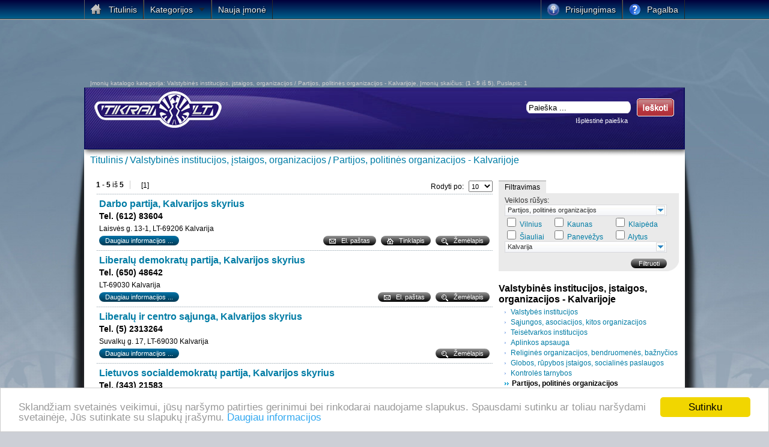

--- FILE ---
content_type: text/html; charset=UTF-8
request_url: https://tikrai.lt/partijos-politines-organizacijos/kalvarijoje
body_size: 9299
content:
<!DOCTYPE html PUBLIC "-//W3C//DTD XHTML 1.0 Transitional//EN" "http://www.w3.org/TR/xhtml1/DTD/xhtml1-transitional.dtd">
<html xmlns="http://www.w3.org/1999/xhtml"> 
<head>
<title>Partijos, politinės organizacijos Kalvarijoje - įmonių katalogas Tikrai.lt</title>
<meta name="description" content="Įmonių katalogo kategorija: Valstybinės institucijos, įstaigos, organizacijos / Partijos, politinės organizacijos - Kalvarijoje, Įmonių skaičius: (1 - 5 iš 5), Puslapis: 1" />
<meta http-equiv="Content-Type" content="text/html; charset=utf-8" />
<meta http-equiv="Content-language" content="lt" />
<base href="https://tikrai.lt/" />
<link href="style-min.css" rel="stylesheet" type="text/css" />
<link rel="stylesheet" href="css/megamenu_2-min.css" type="text/css" media="screen" />
<link rel="icon" href="https://tikrai.lt/favicon.ico" type="image/gif" />
<link rel="shortcut icon" href="https://tikrai.lt/favicon.ico" type="image/gif" />

<meta name="viewport" content="width=device-width, initial-scale=1" />
<script type="text/javascript" src="js/jquery-1.7.2.min.js" defer="defer"></script>
<script type="text/javascript" src="min-tikrai.js" defer="defer"></script>
<script src="js/jquery.swfobject.1-1-1.min.js" type="text/javascript" defer="defer"></script>
<script type="text/javascript" src="js/mobile.js" defer="defer"></script>

<!-- Begin Cookie Consent plugin by Silktide - http://silktide.com/cookieconsent -->
<script type="text/javascript">
    window.cookieconsent_options = {"message":"Sklandžiam svetainės veikimui, jūsų naršymo patirties gerinimui bei rinkodarai naudojame slapukus. Spausdami sutinku ar toliau naršydami svetainėje, Jūs sutinkate su slapukų įrašymu.","dismiss":"Sutinku","learnMore":"Daugiau informacijos","link":"http://www.tikrai.lt/index.php?id=33","theme":"light-bottom"};
</script>

<script type="text/javascript" src="//cdnjs.cloudflare.com/ajax/libs/cookieconsent2/1.0.10/cookieconsent.min.js"></script>
<!-- End Cookie Consent plugin -->

<script async src="//pagead2.googlesyndication.com/pagead/js/adsbygoogle.js"></script>
<script>
  (adsbygoogle = window.adsbygoogle || []).push({
    google_ad_client: "ca-pub-3942194810125407",
    enable_page_level_ads: true
  });
</script>

</head>
<body>
<div id="wrapper">
  <div class="top_banner"><script async src="//pagead2.googlesyndication.com/pagead/js/adsbygoogle.js"></script>
<!-- 970x90 -->
<ins class="adsbygoogle"
     style="display:inline-block;width:970px;height:90px"
     data-ad-client="ca-pub-3942194810125407"
     data-ad-slot="8062133572"></ins>
<script>
(adsbygoogle = window.adsbygoogle || []).push({});
</script></div>
 
 <h1 id="top_info">Įmonių katalogo kategorija: Valstybinės institucijos, įstaigos, organizacijos / Partijos, politinės organizacijos - Kalvarijoje, Įmonių skaičius: (<b>1</b> - <b>5</b> iš <b>5</b>), Puslapis: 1</h1>
 
 <div id="main">
      
	 <div id="header">
       <a href="."><img id="logo" src="images/tikrai_mini.png" alt="Tikrai.lt" title="Tikrai.lt" width="217" height="69"/></a>
	   <div id="login"><div id='login_block'></div>
       <div id='search_block'><form method='get' action='https://tikrai.lt/'  onsubmit='return Form_Validator_login(this)'>
	            <input name='nav' type='hidden' value='search' />
				<div id='serc_but'><input name='submit' type='submit' value='' /></div>
				<div class='right_search'><input name='search_str' type='text' value='Paieška ...' onfocus='this.onclick()' onclick="if(this.value=='Paieška ...') this.value=''" /></div>
			    <div id='advanced_search'><a href='paieska'>Išplėstinė paieška</a></div>
			  </form>
			  
			  <script type='text/javascript'>
		//<![CDATA[
          function Form_Validator_login(addform)
          {             
		   if(addform.search_str.value=='Paieška ...') return false; 
		   if(addform.search_str.value.length < 4){alert('Paieškos užklausa turi būti ilgesnė nei 3 simboliai'); return false;}
           return (true);
          }
		//]]>	  
	    </script>
			  </div></div>
	 </div>
	   
        <div id="content_full">
			
          <div class='title'><h2><a href='https://tikrai.lt/'>Titulinis</a></h2><span>/</span><h2><a href='https://tikrai.lt/valstybines-institucijos-istaigos-organizacijos/kalvarijoje'>Valstybinės institucijos, įstaigos, organizacijos</a></h2><span>/</span><h1><a href='https://tikrai.lt/partijos-politines-organizacijos/kalvarijoje'>Partijos, politinės organizacijos - Kalvarijoje</a></h1></div>
		   
		   
		   <div id='content' class='content_cat'><div class='page_info_line'>
	           <div class='nuoiki'><b>1</b> - <b>5</b> iš <b>5</b></div>
			   <div class='pages'><span>&nbsp;[1]</span></div>
			   <div id='pokiek'>Rodyti po: <select style='margin-left:5px; margin-bottom:3px; height:19px; font-size:11px;' onchange="window.location.href='https://tikrai.lt/index.php?cid=88&amp;pokiek='+this.value"><option value='10' selected='selected'>10</option><option value='20'>20</option><option value='30'>30</option><option value='40'>40</option><option value='50'>50</option><option value='60'>60</option><option value='70'>70</option><option value='80'>80</option><option value='90'>90</option><option value='100'>100</option></select></div>
	          </div><table cellpadding='0' cellspacing='0' width='100%' border='0' class='imone normal' >
		           <tr><td>
						   <div style='float:left; padding-right:10px; padding-bottom:4px; margin-bottom:2px;margin-right:10px; '>
						     <h1><a href='https://tikrai.lt/darbo-partija-kalvarijos-skyrius/45710'>Darbo partija, Kalvarijos skyrius</a></h1>
						     <h3>Tel. (612) 83604</h3>
						   </div>
						   <p class='text'></p>
						 <div class='adresas'>Laisvės g. 13-1, LT-69206 Kalvarija</div>
						</td>						
				   </tr>
				   
				   <tr>
						<td class='buttons'> 
						     <div class='butdarkblue'><a href='https://tikrai.lt/darbo-partija-kalvarijos-skyrius/45710' title='Įmonės Darbo partija, Kalvarijos skyrius rekvizitai'>Daugiau informacijos ...</a></div>
							 <div class='butpilkas map'><a href='darbo-partija-kalvarijos-skyrius/kaip_mus_rasti/45710.0.0.0.1' title='Įmonės Darbo partija, Kalvarijos skyrius Žemėlapis'>Žemėlapis</a></div>
							 <div class='butpilkas www'><a href='http://www.darbopartija.lt' target='_blank' rel='nofollow'>Tinklapis</a></div>
							 <div class='butpilkas email'><a href='darbo-partija-kalvarijos-skyrius/rasyti_mums/45710.0.0.1' title='Rašyti pranešimą imonei Darbo partija, Kalvarijos skyrius'>El. paštas</a></div>
						</td>
				   </tr>
		          </table><table cellpadding='0' cellspacing='0' width='100%' border='0' class='imone normal' >
		           <tr><td>
						   <div style='float:left; padding-right:10px; padding-bottom:4px; margin-bottom:2px;margin-right:10px; '>
						     <h1><a href='https://tikrai.lt/liberalu-demokratu-partija-kalvarijos-skyrius/45774'>Liberalų demokratų partija, Kalvarijos skyrius</a></h1>
						     <h3>Tel. (650) 48642</h3>
						   </div>
						   <p class='text'></p>
						 <div class='adresas'>LT-69030 Kalvarija</div>
						</td>						
				   </tr>
				   
				   <tr>
						<td class='buttons'> 
						     <div class='butdarkblue'><a href='https://tikrai.lt/liberalu-demokratu-partija-kalvarijos-skyrius/45774' title='Įmonės Liberalų demokratų partija, Kalvarijos skyrius rekvizitai'>Daugiau informacijos ...</a></div>
							 <div class='butpilkas map'><a href='liberalu-demokratu-partija-kalvarijos-skyrius/kaip_mus_rasti/45774.0.0.0.1' title='Įmonės Liberalų demokratų partija, Kalvarijos skyrius Žemėlapis'>Žemėlapis</a></div>
							 
							 <div class='butpilkas email'><a href='liberalu-demokratu-partija-kalvarijos-skyrius/rasyti_mums/45774.0.0.1' title='Rašyti pranešimą imonei Liberalų demokratų partija, Kalvarijos skyrius'>El. paštas</a></div>
						</td>
				   </tr>
		          </table><table cellpadding='0' cellspacing='0' width='100%' border='0' class='imone normal' >
		           <tr><td>
						   <div style='float:left; padding-right:10px; padding-bottom:4px; margin-bottom:2px;margin-right:10px; '>
						     <h1><a href='https://tikrai.lt/liberalu-ir-centro-sajunga-kalvarijos-skyrius/45842'>Liberalų ir centro sąjunga, Kalvarijos skyrius</a></h1>
						     <h3>Tel. (5) 2313264</h3>
						   </div>
						   <p class='text'></p>
						 <div class='adresas'>Suvalkų g. 17, LT-69030 Kalvarija</div>
						</td>						
				   </tr>
				   
				   <tr>
						<td class='buttons'> 
						     <div class='butdarkblue'><a href='https://tikrai.lt/liberalu-ir-centro-sajunga-kalvarijos-skyrius/45842' title='Įmonės Liberalų ir centro sąjunga, Kalvarijos skyrius rekvizitai'>Daugiau informacijos ...</a></div>
							 <div class='butpilkas map'><a href='liberalu-ir-centro-sajunga-kalvarijos-skyrius/kaip_mus_rasti/45842.0.0.0.1' title='Įmonės Liberalų ir centro sąjunga, Kalvarijos skyrius Žemėlapis'>Žemėlapis</a></div>
							 
							 
						</td>
				   </tr>
		          </table><table cellpadding='0' cellspacing='0' width='100%' border='0' class='imone normal' >
		           <tr><td>
						   <div style='float:left; padding-right:10px; padding-bottom:4px; margin-bottom:2px;margin-right:10px; '>
						     <h1><a href='https://tikrai.lt/lietuvos-socialdemokratu-partija-kalvarijos-skyrius/45957'>Lietuvos socialdemokratų partija, Kalvarijos skyrius</a></h1>
						     <h3>Tel. (343) 21583</h3>
						   </div>
						   <p class='text'></p>
						 <div class='adresas'>LT-69030 Kalvarija</div>
						</td>						
				   </tr>
				   
				   <tr>
						<td class='buttons'> 
						     <div class='butdarkblue'><a href='https://tikrai.lt/lietuvos-socialdemokratu-partija-kalvarijos-skyrius/45957' title='Įmonės Lietuvos socialdemokratų partija, Kalvarijos skyrius rekvizitai'>Daugiau informacijos ...</a></div>
							 <div class='butpilkas map'><a href='lietuvos-socialdemokratu-partija-kalvarijos-skyrius/kaip_mus_rasti/45957.0.0.0.1' title='Įmonės Lietuvos socialdemokratų partija, Kalvarijos skyrius Žemėlapis'>Žemėlapis</a></div>
							 
							 
						</td>
				   </tr>
		          </table><table cellpadding='0' cellspacing='0' width='100%' border='0' class='imone normal' >
		           <tr><td>
						   <div style='float:left; padding-right:10px; padding-bottom:4px; margin-bottom:2px;margin-right:10px; '>
						     <h1><a href='https://tikrai.lt/tevynes-sajunga-kalvarijos-skyrius/46030'>Tėvynės sąjunga, Kalvarijos skyrius</a></h1>
						     <h3>Tel. (686) 35398</h3>
						   </div>
						   <p class='text'></p>
						 <div class='adresas'>Kalvarija</div>
						</td>						
				   </tr>
				   
				   <tr>
						<td class='buttons'> 
						     <div class='butdarkblue'><a href='https://tikrai.lt/tevynes-sajunga-kalvarijos-skyrius/46030' title='Įmonės Tėvynės sąjunga, Kalvarijos skyrius rekvizitai'>Daugiau informacijos ...</a></div>
							 <div class='butpilkas map'><a href='tevynes-sajunga-kalvarijos-skyrius/kaip_mus_rasti/46030.0.0.0.1' title='Įmonės Tėvynės sąjunga, Kalvarijos skyrius Žemėlapis'>Žemėlapis</a></div>
							 <div class='butpilkas www'><a href='http://www.tsajunga.lt' target='_blank' rel='nofollow'>Tinklapis</a></div>
							 <div class='butpilkas email'><a href='tevynes-sajunga-kalvarijos-skyrius/rasyti_mums/46030.0.0.1' title='Rašyti pranešimą imonei Tėvynės sąjunga, Kalvarijos skyrius'>El. paštas</a></div>
						</td>
				   </tr>
		          </table><div class='pages_block'>
	             <div class='nuoiki'><b>1</b> - <b>5</b> iš <b>5</b></div>
			     <div class='pages'><span>&nbsp;[1]</span></div>
			    <div class='placiau' style='clear:none;'><a href='javascript:history.back(-1)'>Atgal</a></div>
			   </div></div>
		   
		   <div id='content_left'>
		   
		      <form action='index.php' name='filtras' onsubmit='return Form_Validator(this)'>
				  <input type='hidden' name='filtr' value='1' />
				  <input type='hidden' name='cid' value='88' />
				  <input type='hidden' name='town_ids' value='31' />
				  <input type='hidden' name='cat_ids' value='' />
				  
				  <div style='background-color:#eaeaea; float:left; margin-top:0px; padding:3px 10px 3px 10px; color:#000; font-weight:b5old; border-top:1px solid #999999;'>Filtravimas</div>
				  <div style='padding:5px 10px 5px 10px; margin-bottom:10px; background:url(images/right_bottom.jpg) right bottom no-repeat #eaeaea; clear:both; width:280px;'>
				  <table border='0'>
				         <tr><td colspan='3'>
						  
						  <div>Veiklos rūšys:</div>
						  <div class='dropdown' id='dropdowncat' onclick="if (document.getElementById('categories').style.display=='inline') document.getElementById('categories').style.display=''; else document.getElementById('categories').style.display='inline';"></div>
						  <div id='categories'><table id='kategorijos_check'>
	              <tr><td><input name='cat' class='checkbox' type='checkbox' value='81'  onclick="changeText(document.filtras.cat, document.getElementById('dropdowncat'), 'text' )" /> <span id='text_81'>Valstybės institucijos</span></td><td><input name='cat' class='checkbox' type='checkbox' value='82'  onclick="changeText(document.filtras.cat, document.getElementById('dropdowncat'), 'text' )" /> <span id='text_82'>Sąjungos, asociacijos, kitos organizacijos</span></td><td><input name='cat' class='checkbox' type='checkbox' value='83'  onclick="changeText(document.filtras.cat, document.getElementById('dropdowncat'), 'text' )" /> <span id='text_83'>Teisėtvarkos institucijos</span></td></tr><tr><td><input name='cat' class='checkbox' type='checkbox' value='84'  onclick="changeText(document.filtras.cat, document.getElementById('dropdowncat'), 'text' )" /> <span id='text_84'>Aplinkos apsauga</span></td><td><input name='cat' class='checkbox' type='checkbox' value='85'  onclick="changeText(document.filtras.cat, document.getElementById('dropdowncat'), 'text' )" /> <span id='text_85'>Religinės organizacijos, bendruomenės, bažnyčios</span></td><td><input name='cat' class='checkbox' type='checkbox' value='86'  onclick="changeText(document.filtras.cat, document.getElementById('dropdowncat'), 'text' )" /> <span id='text_86'>Globos, rūpybos įstaigos, socialinės paslaugos</span></td></tr><tr><td><input name='cat' class='checkbox' type='checkbox' value='87'  onclick="changeText(document.filtras.cat, document.getElementById('dropdowncat'), 'text' )" /> <span id='text_87'>Kontrolės tarnybos</span></td><td><input name='cat' class='checkbox' type='checkbox' value='88' checked='checked' onclick="changeText(document.filtras.cat, document.getElementById('dropdowncat'), 'text' )" /> <span id='text_88'>Partijos, politinės organizacijos</span></td><td><input name='cat' class='checkbox' type='checkbox' value='89'  onclick="changeText(document.filtras.cat, document.getElementById('dropdowncat'), 'text' )" /> <span id='text_89'>Žemėtvarka</span></td></tr><tr><td><input name='cat' class='checkbox' type='checkbox' value='330'  onclick="changeText(document.filtras.cat, document.getElementById('dropdowncat'), 'text' )" /> <span id='text_330'>Valstybinė teritorinė muitinė, muitinės postai</span></td><td><input name='cat' class='checkbox' type='checkbox' value='331'  onclick="changeText(document.filtras.cat, document.getElementById('dropdowncat'), 'text' )" /> <span id='text_331'>Ministerijos, departamentai</span></td><td><input name='cat' class='checkbox' type='checkbox' value='338'  onclick="changeText(document.filtras.cat, document.getElementById('dropdowncat'), 'text' )" /> <span id='text_338'>Valstybinis socialinis draudimas (SODRA)</span></td></tr><tr><td><input name='cat' class='checkbox' type='checkbox' value='339'  onclick="changeText(document.filtras.cat, document.getElementById('dropdowncat'), 'text' )" /> <span id='text_339'>Valstybės sienos apsaugos tarnyba</span></td><td><input name='cat' class='checkbox' type='checkbox' value='340'  onclick="changeText(document.filtras.cat, document.getElementById('dropdowncat'), 'text' )" /> <span id='text_340'>Prezidentūra, Seimas, Vyriausybė</span></td><td><input name='cat' class='checkbox' type='checkbox' value='341'  onclick="changeText(document.filtras.cat, document.getElementById('dropdowncat'), 'text' )" /> <span id='text_341'>Prokuratūros</span></td></tr><tr><td><input name='cat' class='checkbox' type='checkbox' value='342'  onclick="changeText(document.filtras.cat, document.getElementById('dropdowncat'), 'text' )" /> <span id='text_342'>Civilinės metrikacijos biurai</span></td><td><input name='cat' class='checkbox' type='checkbox' value='343'  onclick="changeText(document.filtras.cat, document.getElementById('dropdowncat'), 'text' )" /> <span id='text_343'>Įkalinimo įstaigos, kalėjimai, pataisos namai</span></td><td><input name='cat' class='checkbox' type='checkbox' value='359'  onclick="changeText(document.filtras.cat, document.getElementById('dropdowncat'), 'text' )" /> <span id='text_359'>Tarptautinių organizacijų atstovybės</span></td></tr><tr><td><input name='cat' class='checkbox' type='checkbox' value='386'  onclick="changeText(document.filtras.cat, document.getElementById('dropdowncat'), 'text' )" /> <span id='text_386'>Savivaldybės, seniūnijos, apskričių administracijos</span></td><td><input name='cat' class='checkbox' type='checkbox' value='390'  onclick="changeText(document.filtras.cat, document.getElementById('dropdowncat'), 'text' )" /> <span id='text_390'>Teismai</span></td><td><input name='cat' class='checkbox' type='checkbox' value='392'  onclick="changeText(document.filtras.cat, document.getElementById('dropdowncat'), 'text' )" /> <span id='text_392'>Ambasados, konsulatai</span></td></tr></table>
	        <div style='float:right; margin-top:5px;'>                  
			  <div class='butpilkas'  onclick="document.getElementById('categories').style.display='none'"><a href='javascript:void(0)'>Uždaryti</a></div>   	
			  <div class='butpilkas'  onclick='uncheckAll(document.filtras.cat)'><a href='javascript:void(0)'>Išvalyti visus</a></div>
			  <div class='butpilkas'  onclick="checkAll(document.filtras.cat);changeText(document.filtras.cat, document.getElementById('dropdowncat'), 'text' );"><a href='javascript:void(0)'>Pazymėti visus</a></div>
			</div></div>
						  
						 </td></tr>
						 
						 <tr>
				           <td><input id='town1' name='miestas' class='checkbox' type='checkbox' value='1'  onclick="if (this.checked) {document.getElementById('m1').checked=true;} else {document.getElementById('m1').checked=false;} changeText(document.filtras.miestas, document.getElementById('dropdowntown'), 'text2' );" /> <a href='https://tikrai.lt/partijos-politines-organizacijos/vilniuje'>Vilnius</a></td>
						   <td><input id='town2' name='miestas' class='checkbox' type='checkbox' value='2'  onclick="if (this.checked) {document.getElementById('m2').checked=true;} else {document.getElementById('m2').checked=false;} changeText(document.filtras.miestas, document.getElementById('dropdowntown'), 'text2' );" /> <a href='https://tikrai.lt/partijos-politines-organizacijos/kaune'>Kaunas</a></td>
						   <td><input id='town3' name='miestas' class='checkbox' type='checkbox' value='3'  onclick="if (this.checked) {document.getElementById('m3').checked=true;} else {document.getElementById('m3').checked=false;} changeText(document.filtras.miestas, document.getElementById('dropdowntown'), 'text2' );" /> <a href='https://tikrai.lt/partijos-politines-organizacijos/klaipedoje'>Klaipėda</a></td>
						 </tr>
						 <tr>
						   <td><input id='town4' name='miestas' class='checkbox' type='checkbox' value='4'  onclick="if (this.checked) {document.getElementById('m4').checked=true;} else {document.getElementById('m4').checked=false;} changeText(document.filtras.miestas, document.getElementById('dropdowntown'), 'text2' );" /> <a href='https://tikrai.lt/partijos-politines-organizacijos/siauliuose'>Šiauliai</a></td>
						   <td><input id='town5' name='miestas' class='checkbox' type='checkbox' value='5'  onclick="if (this.checked) {document.getElementById('m5').checked=true;} else {document.getElementById('m5').checked=false;} changeText(document.filtras.miestas, document.getElementById('dropdowntown'), 'text2' );" /> <a href='https://tikrai.lt/partijos-politines-organizacijos/panevezyje'>Panevėžys</a></td>
						   <td><input id='town9' name='miestas' class='checkbox' type='checkbox' value='9'  onclick="if (this.checked) {document.getElementById('m9').checked=true;} else {document.getElementById('m9').checked=false;} changeText(document.filtras.miestas, document.getElementById('dropdowntown'), 'text2' );" /> <a href='https://tikrai.lt/partijos-politines-organizacijos/alytuje'>Alytus</a></td>
						 </tr>  
				      <tr>
					    <td colspan='3'>
						   <div class='dropdown' id='dropdowntown' onclick="if (document.getElementById('towns').style.display=='inline') document.getElementById('towns').style.display=''; else document.getElementById('towns').style.display='inline';"></div>
				           <div id='towns'><table style='background-color:#eaede8;'><tr><td><input name='miestas' class='checkbox' type='checkbox' value='1'  id='m1' onclick="changeText(document.filtras.miestas, document.getElementById('dropdowntown'),'text2' ); if (this.checked) {document.getElementById('town1').checked=true;} else {document.getElementById('town1').checked=false;}" /> <a id='text2_1' href='https://tikrai.lt/partijos-politines-organizacijos/vilniuje'>Vilnius</a></td><td><input name='miestas' class='checkbox' type='checkbox' value='2'  id='m2' onclick="changeText(document.filtras.miestas, document.getElementById('dropdowntown'),'text2' ); if (this.checked) {document.getElementById('town2').checked=true;} else {document.getElementById('town2').checked=false;}" /> <a id='text2_2' href='https://tikrai.lt/partijos-politines-organizacijos/kaune'>Kaunas</a></td><td><input name='miestas' class='checkbox' type='checkbox' value='3'  id='m3' onclick="changeText(document.filtras.miestas, document.getElementById('dropdowntown'),'text2' ); if (this.checked) {document.getElementById('town3').checked=true;} else {document.getElementById('town3').checked=false;}" /> <a id='text2_3' href='https://tikrai.lt/partijos-politines-organizacijos/klaipedoje'>Klaipėda</a></td><td><input name='miestas' class='checkbox' type='checkbox' value='4'  id='m4' onclick="changeText(document.filtras.miestas, document.getElementById('dropdowntown'),'text2' ); if (this.checked) {document.getElementById('town4').checked=true;} else {document.getElementById('town4').checked=false;}" /> <a id='text2_4' href='https://tikrai.lt/partijos-politines-organizacijos/siauliuose'>Šiauliai</a></td><td><input name='miestas' class='checkbox' type='checkbox' value='5'  id='m5' onclick="changeText(document.filtras.miestas, document.getElementById('dropdowntown'),'text2' ); if (this.checked) {document.getElementById('town5').checked=true;} else {document.getElementById('town5').checked=false;}" /> <a id='text2_5' href='https://tikrai.lt/partijos-politines-organizacijos/panevezyje'>Panevėžys</a></td><td><input name='miestas' class='checkbox' type='checkbox' value='6'  onclick="changeText(document.filtras.miestas, document.getElementById('dropdowntown'), 'text2' )" /> <a id='text2_6' href='https://tikrai.lt/partijos-politines-organizacijos/akmeneje'>Akmenė</a></td></tr><tr><td><input name='miestas' class='checkbox' type='checkbox' value='7'  onclick="changeText(document.filtras.miestas, document.getElementById('dropdowntown'), 'text2' )" /> <a id='text2_7' href='https://tikrai.lt/partijos-politines-organizacijos/akmenes-rajone'>Akmenės r.</a></td><td><input name='miestas' class='checkbox' type='checkbox' value='8'  onclick="changeText(document.filtras.miestas, document.getElementById('dropdowntown'), 'text2' )" /> <a id='text2_8' href='https://tikrai.lt/partijos-politines-organizacijos/alytaus-rajone'>Alytaus r.</a></td><td><input name='miestas' class='checkbox' type='checkbox' value='9'  id='m9' onclick="changeText(document.filtras.miestas, document.getElementById('dropdowntown'),'text2' ); if (this.checked) {document.getElementById('town9').checked=true;} else {document.getElementById('town9').checked=false;}" /> <a id='text2_9' href='https://tikrai.lt/partijos-politines-organizacijos/alytuje'>Alytus</a></td><td><input name='miestas' class='checkbox' type='checkbox' value='10'  onclick="changeText(document.filtras.miestas, document.getElementById('dropdowntown'), 'text2' )" /> <a id='text2_10' href='https://tikrai.lt/partijos-politines-organizacijos/anyksciuose'>Anykščiai</a></td><td><input name='miestas' class='checkbox' type='checkbox' value='11'  onclick="changeText(document.filtras.miestas, document.getElementById('dropdowntown'), 'text2' )" /> <a id='text2_11' href='https://tikrai.lt/partijos-politines-organizacijos/anyksciu-rajone'>Anykščių r.</a></td><td><input name='miestas' class='checkbox' type='checkbox' value='12'  onclick="changeText(document.filtras.miestas, document.getElementById('dropdowntown'), 'text2' )" /> <a id='text2_12' href='https://tikrai.lt/partijos-politines-organizacijos/birstone'>Birštonas</a></td></tr><tr><td><input name='miestas' class='checkbox' type='checkbox' value='13'  onclick="changeText(document.filtras.miestas, document.getElementById('dropdowntown'), 'text2' )" /> <a id='text2_13' href='https://tikrai.lt/partijos-politines-organizacijos/birstono-savivaldybeje'>Birštono sav.</a></td><td><input name='miestas' class='checkbox' type='checkbox' value='14'  onclick="changeText(document.filtras.miestas, document.getElementById('dropdowntown'), 'text2' )" /> <a id='text2_14' href='https://tikrai.lt/partijos-politines-organizacijos/birzuose'>Biržai</a></td><td><input name='miestas' class='checkbox' type='checkbox' value='15'  onclick="changeText(document.filtras.miestas, document.getElementById('dropdowntown'), 'text2' )" /> <a id='text2_15' href='https://tikrai.lt/partijos-politines-organizacijos/birzu-rajone'>Biržų r.</a></td><td><input name='miestas' class='checkbox' type='checkbox' value='16'  onclick="changeText(document.filtras.miestas, document.getElementById('dropdowntown'), 'text2' )" /> <a id='text2_16' href='https://tikrai.lt/partijos-politines-organizacijos/druskininkuose'>Druskininkai</a></td><td><input name='miestas' class='checkbox' type='checkbox' value='17'  onclick="changeText(document.filtras.miestas, document.getElementById('dropdowntown'), 'text2' )" /> <a id='text2_17' href='https://tikrai.lt/partijos-politines-organizacijos/druskininku-savivaldybeje'>Druskininkų sav.</a></td><td><input name='miestas' class='checkbox' type='checkbox' value='18'  onclick="changeText(document.filtras.miestas, document.getElementById('dropdowntown'), 'text2' )" /> <a id='text2_18' href='https://tikrai.lt/partijos-politines-organizacijos/elektrenuose'>Elektrėnai</a></td></tr><tr><td><input name='miestas' class='checkbox' type='checkbox' value='19'  onclick="changeText(document.filtras.miestas, document.getElementById('dropdowntown'), 'text2' )" /> <a id='text2_19' href='https://tikrai.lt/partijos-politines-organizacijos/elektrenu-savivaldybeje'>Elektrėnų sav.</a></td><td><input name='miestas' class='checkbox' type='checkbox' value='20'  onclick="changeText(document.filtras.miestas, document.getElementById('dropdowntown'), 'text2' )" /> <a id='text2_20' href='https://tikrai.lt/partijos-politines-organizacijos/gargzduose'>Gargždai</a></td><td><input name='miestas' class='checkbox' type='checkbox' value='21'  onclick="changeText(document.filtras.miestas, document.getElementById('dropdowntown'), 'text2' )" /> <a id='text2_21' href='https://tikrai.lt/partijos-politines-organizacijos/ignalinoje'>Ignalina</a></td><td><input name='miestas' class='checkbox' type='checkbox' value='22'  onclick="changeText(document.filtras.miestas, document.getElementById('dropdowntown'), 'text2' )" /> <a id='text2_22' href='https://tikrai.lt/partijos-politines-organizacijos/ignalinos-rajone'>Ignalinos r.</a></td><td><input name='miestas' class='checkbox' type='checkbox' value='23'  onclick="changeText(document.filtras.miestas, document.getElementById('dropdowntown'), 'text2' )" /> <a id='text2_23' href='https://tikrai.lt/partijos-politines-organizacijos/jonavoje'>Jonava</a></td><td><input name='miestas' class='checkbox' type='checkbox' value='24'  onclick="changeText(document.filtras.miestas, document.getElementById('dropdowntown'), 'text2' )" /> <a id='text2_24' href='https://tikrai.lt/partijos-politines-organizacijos/jonavos-rajone'>Jonavos r.</a></td></tr><tr><td><input name='miestas' class='checkbox' type='checkbox' value='25'  onclick="changeText(document.filtras.miestas, document.getElementById('dropdowntown'), 'text2' )" /> <a id='text2_25' href='https://tikrai.lt/partijos-politines-organizacijos/joniskio-rajone'>Joniškio r.</a></td><td><input name='miestas' class='checkbox' type='checkbox' value='26'  onclick="changeText(document.filtras.miestas, document.getElementById('dropdowntown'), 'text2' )" /> <a id='text2_26' href='https://tikrai.lt/partijos-politines-organizacijos/joniskyje'>Joniškis</a></td><td><input name='miestas' class='checkbox' type='checkbox' value='27'  onclick="changeText(document.filtras.miestas, document.getElementById('dropdowntown'), 'text2' )" /> <a id='text2_27' href='https://tikrai.lt/partijos-politines-organizacijos/jurbarke'>Jurbarkas</a></td><td><input name='miestas' class='checkbox' type='checkbox' value='28'  onclick="changeText(document.filtras.miestas, document.getElementById('dropdowntown'), 'text2' )" /> <a id='text2_28' href='https://tikrai.lt/partijos-politines-organizacijos/jurbarko-rajone'>Jurbarko r.</a></td><td><input name='miestas' class='checkbox' type='checkbox' value='29'  onclick="changeText(document.filtras.miestas, document.getElementById('dropdowntown'), 'text2' )" /> <a id='text2_29' href='https://tikrai.lt/partijos-politines-organizacijos/kaisiadoriu-rajone'>Kaišiadorių r.</a></td><td><input name='miestas' class='checkbox' type='checkbox' value='30'  onclick="changeText(document.filtras.miestas, document.getElementById('dropdowntown'), 'text2' )" /> <a id='text2_30' href='https://tikrai.lt/partijos-politines-organizacijos/kaisiadoryse'>Kaišiadorys</a></td></tr><tr><td><input name='miestas' class='checkbox' type='checkbox' value='31' checked='checked' onclick="changeText(document.filtras.miestas, document.getElementById('dropdowntown'), 'text2' )" /> <a id='text2_31' href='https://tikrai.lt/partijos-politines-organizacijos/kalvarijoje'>Kalvarija</a></td><td><input name='miestas' class='checkbox' type='checkbox' value='32'  onclick="changeText(document.filtras.miestas, document.getElementById('dropdowntown'), 'text2' )" /> <a id='text2_32' href='https://tikrai.lt/partijos-politines-organizacijos/kalvarijos-savivaldybeje'>Kalvarijos sav.</a></td><td><input name='miestas' class='checkbox' type='checkbox' value='33'  onclick="changeText(document.filtras.miestas, document.getElementById('dropdowntown'), 'text2' )" /> <a id='text2_33' href='https://tikrai.lt/partijos-politines-organizacijos/kauno-rajone'>Kauno r.</a></td><td><input name='miestas' class='checkbox' type='checkbox' value='34'  onclick="changeText(document.filtras.miestas, document.getElementById('dropdowntown'), 'text2' )" /> <a id='text2_34' href='https://tikrai.lt/partijos-politines-organizacijos/kelmeje'>Kelmė</a></td><td><input name='miestas' class='checkbox' type='checkbox' value='35'  onclick="changeText(document.filtras.miestas, document.getElementById('dropdowntown'), 'text2' )" /> <a id='text2_35' href='https://tikrai.lt/partijos-politines-organizacijos/kelmes-rajone'>Kelmės r.</a></td><td><input name='miestas' class='checkbox' type='checkbox' value='36'  onclick="changeText(document.filtras.miestas, document.getElementById('dropdowntown'), 'text2' )" /> <a id='text2_36' href='https://tikrai.lt/partijos-politines-organizacijos/klaipedos-rajone'>Klaipėdos r.</a></td></tr><tr><td><input name='miestas' class='checkbox' type='checkbox' value='37'  onclick="changeText(document.filtras.miestas, document.getElementById('dropdowntown'), 'text2' )" /> <a id='text2_37' href='https://tikrai.lt/partijos-politines-organizacijos/kretingoje'>Kretinga</a></td><td><input name='miestas' class='checkbox' type='checkbox' value='38'  onclick="changeText(document.filtras.miestas, document.getElementById('dropdowntown'), 'text2' )" /> <a id='text2_38' href='https://tikrai.lt/partijos-politines-organizacijos/kretingos-rajone'>Kretingos r.</a></td><td><input name='miestas' class='checkbox' type='checkbox' value='39'  onclick="changeText(document.filtras.miestas, document.getElementById('dropdowntown'), 'text2' )" /> <a id='text2_39' href='https://tikrai.lt/partijos-politines-organizacijos/kupiskio-rajone'>Kupiškio r.</a></td><td><input name='miestas' class='checkbox' type='checkbox' value='40'  onclick="changeText(document.filtras.miestas, document.getElementById('dropdowntown'), 'text2' )" /> <a id='text2_40' href='https://tikrai.lt/partijos-politines-organizacijos/kupiskyje'>Kupiškis</a></td><td><input name='miestas' class='checkbox' type='checkbox' value='41'  onclick="changeText(document.filtras.miestas, document.getElementById('dropdowntown'), 'text2' )" /> <a id='text2_41' href='https://tikrai.lt/partijos-politines-organizacijos/kedainiuose'>Kėdainiai</a></td><td><input name='miestas' class='checkbox' type='checkbox' value='42'  onclick="changeText(document.filtras.miestas, document.getElementById('dropdowntown'), 'text2' )" /> <a id='text2_42' href='https://tikrai.lt/partijos-politines-organizacijos/kedainiu-rajone'>Kėdainių r.</a></td></tr><tr><td><input name='miestas' class='checkbox' type='checkbox' value='43'  onclick="changeText(document.filtras.miestas, document.getElementById('dropdowntown'), 'text2' )" /> <a id='text2_43' href='https://tikrai.lt/partijos-politines-organizacijos/lazdijuose'>Lazdijai</a></td><td><input name='miestas' class='checkbox' type='checkbox' value='44'  onclick="changeText(document.filtras.miestas, document.getElementById('dropdowntown'), 'text2' )" /> <a id='text2_44' href='https://tikrai.lt/partijos-politines-organizacijos/lazdiju-rajone'>Lazdijų r.</a></td><td><input name='miestas' class='checkbox' type='checkbox' value='45'  onclick="changeText(document.filtras.miestas, document.getElementById('dropdowntown'), 'text2' )" /> <a id='text2_45' href='https://tikrai.lt/partijos-politines-organizacijos/marijampoleje'>Marijampolė</a></td><td><input name='miestas' class='checkbox' type='checkbox' value='46'  onclick="changeText(document.filtras.miestas, document.getElementById('dropdowntown'), 'text2' )" /> <a id='text2_46' href='https://tikrai.lt/partijos-politines-organizacijos/marijampoles-savivaldybeje'>Marijampolės sav.</a></td><td><input name='miestas' class='checkbox' type='checkbox' value='47'  onclick="changeText(document.filtras.miestas, document.getElementById('dropdowntown'), 'text2' )" /> <a id='text2_47' href='https://tikrai.lt/partijos-politines-organizacijos/mazeikiuose'>Mažeikiai</a></td><td><input name='miestas' class='checkbox' type='checkbox' value='48'  onclick="changeText(document.filtras.miestas, document.getElementById('dropdowntown'), 'text2' )" /> <a id='text2_48' href='https://tikrai.lt/partijos-politines-organizacijos/mazeikiu-rajone'>Mažeikių r.</a></td></tr><tr><td><input name='miestas' class='checkbox' type='checkbox' value='49'  onclick="changeText(document.filtras.miestas, document.getElementById('dropdowntown'), 'text2' )" /> <a id='text2_49' href='https://tikrai.lt/partijos-politines-organizacijos/moletuose'>Molėtai</a></td><td><input name='miestas' class='checkbox' type='checkbox' value='50'  onclick="changeText(document.filtras.miestas, document.getElementById('dropdowntown'), 'text2' )" /> <a id='text2_50' href='https://tikrai.lt/partijos-politines-organizacijos/moletu-rajone'>Molėtų r.</a></td><td><input name='miestas' class='checkbox' type='checkbox' value='51'  onclick="changeText(document.filtras.miestas, document.getElementById('dropdowntown'), 'text2' )" /> <a id='text2_51' href='https://tikrai.lt/partijos-politines-organizacijos/neringoje'>Neringa</a></td><td><input name='miestas' class='checkbox' type='checkbox' value='52'  onclick="changeText(document.filtras.miestas, document.getElementById('dropdowntown'), 'text2' )" /> <a id='text2_52' href='https://tikrai.lt/partijos-politines-organizacijos/pagegiuose'>Pagėgiai</a></td><td><input name='miestas' class='checkbox' type='checkbox' value='53'  onclick="changeText(document.filtras.miestas, document.getElementById('dropdowntown'), 'text2' )" /> <a id='text2_53' href='https://tikrai.lt/partijos-politines-organizacijos/pagegiu-savivaldybeje'>Pagėgių sav.</a></td><td><input name='miestas' class='checkbox' type='checkbox' value='54'  onclick="changeText(document.filtras.miestas, document.getElementById('dropdowntown'), 'text2' )" /> <a id='text2_54' href='https://tikrai.lt/partijos-politines-organizacijos/pakruojyje'>Pakruojis</a></td></tr><tr><td><input name='miestas' class='checkbox' type='checkbox' value='55'  onclick="changeText(document.filtras.miestas, document.getElementById('dropdowntown'), 'text2' )" /> <a id='text2_55' href='https://tikrai.lt/partijos-politines-organizacijos/pakruojo-rajone'>Pakruojo r.</a></td><td><input name='miestas' class='checkbox' type='checkbox' value='56'  onclick="changeText(document.filtras.miestas, document.getElementById('dropdowntown'), 'text2' )" /> <a id='text2_56' href='https://tikrai.lt/partijos-politines-organizacijos/palangoje'>Palanga</a></td><td><input name='miestas' class='checkbox' type='checkbox' value='57'  onclick="changeText(document.filtras.miestas, document.getElementById('dropdowntown'), 'text2' )" /> <a id='text2_57' href='https://tikrai.lt/partijos-politines-organizacijos/panevezio-rajone'>Panevėžio r.</a></td><td><input name='miestas' class='checkbox' type='checkbox' value='58'  onclick="changeText(document.filtras.miestas, document.getElementById('dropdowntown'), 'text2' )" /> <a id='text2_58' href='https://tikrai.lt/partijos-politines-organizacijos/pasvalio-rajone'>Pasvalio r.</a></td><td><input name='miestas' class='checkbox' type='checkbox' value='59'  onclick="changeText(document.filtras.miestas, document.getElementById('dropdowntown'), 'text2' )" /> <a id='text2_59' href='https://tikrai.lt/partijos-politines-organizacijos/pasvalyje'>Pasvalys</a></td><td><input name='miestas' class='checkbox' type='checkbox' value='60'  onclick="changeText(document.filtras.miestas, document.getElementById('dropdowntown'), 'text2' )" /> <a id='text2_60' href='https://tikrai.lt/partijos-politines-organizacijos/plungeje'>Plungė</a></td></tr><tr><td><input name='miestas' class='checkbox' type='checkbox' value='61'  onclick="changeText(document.filtras.miestas, document.getElementById('dropdowntown'), 'text2' )" /> <a id='text2_61' href='https://tikrai.lt/partijos-politines-organizacijos/plunges-rajone'>Plungės r.</a></td><td><input name='miestas' class='checkbox' type='checkbox' value='62'  onclick="changeText(document.filtras.miestas, document.getElementById('dropdowntown'), 'text2' )" /> <a id='text2_62' href='https://tikrai.lt/partijos-politines-organizacijos/prienuose'>Prienai</a></td><td><input name='miestas' class='checkbox' type='checkbox' value='63'  onclick="changeText(document.filtras.miestas, document.getElementById('dropdowntown'), 'text2' )" /> <a id='text2_63' href='https://tikrai.lt/partijos-politines-organizacijos/prienu-rajone'>Prienų r.</a></td><td><input name='miestas' class='checkbox' type='checkbox' value='64'  onclick="changeText(document.filtras.miestas, document.getElementById('dropdowntown'), 'text2' )" /> <a id='text2_64' href='https://tikrai.lt/partijos-politines-organizacijos/radviliskio-rajone'>Radviliškio r.</a></td><td><input name='miestas' class='checkbox' type='checkbox' value='65'  onclick="changeText(document.filtras.miestas, document.getElementById('dropdowntown'), 'text2' )" /> <a id='text2_65' href='https://tikrai.lt/partijos-politines-organizacijos/radviliskyje'>Radviliškis</a></td><td><input name='miestas' class='checkbox' type='checkbox' value='66'  onclick="changeText(document.filtras.miestas, document.getElementById('dropdowntown'), 'text2' )" /> <a id='text2_66' href='https://tikrai.lt/partijos-politines-organizacijos/raseiniuose'>Raseiniai</a></td></tr><tr><td><input name='miestas' class='checkbox' type='checkbox' value='67'  onclick="changeText(document.filtras.miestas, document.getElementById('dropdowntown'), 'text2' )" /> <a id='text2_67' href='https://tikrai.lt/partijos-politines-organizacijos/raseiniu-rajone'>Raseinių r.</a></td><td><input name='miestas' class='checkbox' type='checkbox' value='68'  onclick="changeText(document.filtras.miestas, document.getElementById('dropdowntown'), 'text2' )" /> <a id='text2_68' href='https://tikrai.lt/partijos-politines-organizacijos/rietave'>Rietavas</a></td><td><input name='miestas' class='checkbox' type='checkbox' value='69'  onclick="changeText(document.filtras.miestas, document.getElementById('dropdowntown'), 'text2' )" /> <a id='text2_69' href='https://tikrai.lt/partijos-politines-organizacijos/rietavo-savivaldybeje'>Rietavo sav.</a></td><td><input name='miestas' class='checkbox' type='checkbox' value='70'  onclick="changeText(document.filtras.miestas, document.getElementById('dropdowntown'), 'text2' )" /> <a id='text2_70' href='https://tikrai.lt/partijos-politines-organizacijos/rokiskio-rajone'>Rokiškio r.</a></td><td><input name='miestas' class='checkbox' type='checkbox' value='71'  onclick="changeText(document.filtras.miestas, document.getElementById('dropdowntown'), 'text2' )" /> <a id='text2_71' href='https://tikrai.lt/partijos-politines-organizacijos/rokiskyje'>Rokiškis</a></td><td><input name='miestas' class='checkbox' type='checkbox' value='72'  onclick="changeText(document.filtras.miestas, document.getElementById('dropdowntown'), 'text2' )" /> <a id='text2_72' href='https://tikrai.lt/partijos-politines-organizacijos/rudoje'>Rūda</a></td></tr><tr><td><input name='miestas' class='checkbox' type='checkbox' value='73'  onclick="changeText(document.filtras.miestas, document.getElementById('dropdowntown'), 'text2' )" /> <a id='text2_73' href='https://tikrai.lt/partijos-politines-organizacijos/rudos-savivaldybeje'>Rūdos sav.</a></td><td><input name='miestas' class='checkbox' type='checkbox' value='74'  onclick="changeText(document.filtras.miestas, document.getElementById('dropdowntown'), 'text2' )" /> <a id='text2_74' href='https://tikrai.lt/partijos-politines-organizacijos/skuode'>Skuodas</a></td><td><input name='miestas' class='checkbox' type='checkbox' value='75'  onclick="changeText(document.filtras.miestas, document.getElementById('dropdowntown'), 'text2' )" /> <a id='text2_75' href='https://tikrai.lt/partijos-politines-organizacijos/skuodo-rajone'>Skuodo r.</a></td><td><input name='miestas' class='checkbox' type='checkbox' value='76'  onclick="changeText(document.filtras.miestas, document.getElementById('dropdowntown'), 'text2' )" /> <a id='text2_76' href='https://tikrai.lt/partijos-politines-organizacijos/taurageje'>Tauragė</a></td><td><input name='miestas' class='checkbox' type='checkbox' value='77'  onclick="changeText(document.filtras.miestas, document.getElementById('dropdowntown'), 'text2' )" /> <a id='text2_77' href='https://tikrai.lt/partijos-politines-organizacijos/taurages-rajone'>Tauragės r.</a></td><td><input name='miestas' class='checkbox' type='checkbox' value='78'  onclick="changeText(document.filtras.miestas, document.getElementById('dropdowntown'), 'text2' )" /> <a id='text2_78' href='https://tikrai.lt/partijos-politines-organizacijos/telsiuose'>Telšiai</a></td></tr><tr><td><input name='miestas' class='checkbox' type='checkbox' value='79'  onclick="changeText(document.filtras.miestas, document.getElementById('dropdowntown'), 'text2' )" /> <a id='text2_79' href='https://tikrai.lt/partijos-politines-organizacijos/telsiu-rajone'>Telšių r.</a></td><td><input name='miestas' class='checkbox' type='checkbox' value='80'  onclick="changeText(document.filtras.miestas, document.getElementById('dropdowntown'), 'text2' )" /> <a id='text2_80' href='https://tikrai.lt/partijos-politines-organizacijos/trakuose'>Trakai</a></td><td><input name='miestas' class='checkbox' type='checkbox' value='81'  onclick="changeText(document.filtras.miestas, document.getElementById('dropdowntown'), 'text2' )" /> <a id='text2_81' href='https://tikrai.lt/partijos-politines-organizacijos/traku-rajone'>Trakų r.</a></td><td><input name='miestas' class='checkbox' type='checkbox' value='82'  onclick="changeText(document.filtras.miestas, document.getElementById('dropdowntown'), 'text2' )" /> <a id='text2_82' href='https://tikrai.lt/partijos-politines-organizacijos/ukmergeje'>Ukmergė</a></td><td><input name='miestas' class='checkbox' type='checkbox' value='83'  onclick="changeText(document.filtras.miestas, document.getElementById('dropdowntown'), 'text2' )" /> <a id='text2_83' href='https://tikrai.lt/partijos-politines-organizacijos/ukmerges-rajone'>Ukmergės r.</a></td><td><input name='miestas' class='checkbox' type='checkbox' value='84'  onclick="changeText(document.filtras.miestas, document.getElementById('dropdowntown'), 'text2' )" /> <a id='text2_84' href='https://tikrai.lt/partijos-politines-organizacijos/utenoje'>Utena</a></td></tr><tr><td><input name='miestas' class='checkbox' type='checkbox' value='85'  onclick="changeText(document.filtras.miestas, document.getElementById('dropdowntown'), 'text2' )" /> <a id='text2_85' href='https://tikrai.lt/partijos-politines-organizacijos/utenos-rajone'>Utenos r.</a></td><td><input name='miestas' class='checkbox' type='checkbox' value='86'  onclick="changeText(document.filtras.miestas, document.getElementById('dropdowntown'), 'text2' )" /> <a id='text2_86' href='https://tikrai.lt/partijos-politines-organizacijos/varenoje'>Varėna</a></td><td><input name='miestas' class='checkbox' type='checkbox' value='87'  onclick="changeText(document.filtras.miestas, document.getElementById('dropdowntown'), 'text2' )" /> <a id='text2_87' href='https://tikrai.lt/partijos-politines-organizacijos/varenos-rajone'>Varėnos r.</a></td><td><input name='miestas' class='checkbox' type='checkbox' value='88'  onclick="changeText(document.filtras.miestas, document.getElementById('dropdowntown'), 'text2' )" /> <a id='text2_88' href='https://tikrai.lt/partijos-politines-organizacijos/vilkaviskio-rajone'>Vilkaviškio r.</a></td><td><input name='miestas' class='checkbox' type='checkbox' value='89'  onclick="changeText(document.filtras.miestas, document.getElementById('dropdowntown'), 'text2' )" /> <a id='text2_89' href='https://tikrai.lt/partijos-politines-organizacijos/vilkaviskyje'>Vilkaviškis</a></td><td><input name='miestas' class='checkbox' type='checkbox' value='90'  onclick="changeText(document.filtras.miestas, document.getElementById('dropdowntown'), 'text2' )" /> <a id='text2_90' href='https://tikrai.lt/partijos-politines-organizacijos/vilniaus-rajone'>Vilniaus r.</a></td></tr><tr><td><input name='miestas' class='checkbox' type='checkbox' value='91'  onclick="changeText(document.filtras.miestas, document.getElementById('dropdowntown'), 'text2' )" /> <a id='text2_91' href='https://tikrai.lt/partijos-politines-organizacijos/visagine'>Visaginas</a></td><td><input name='miestas' class='checkbox' type='checkbox' value='92'  onclick="changeText(document.filtras.miestas, document.getElementById('dropdowntown'), 'text2' )" /> <a id='text2_92' href='https://tikrai.lt/partijos-politines-organizacijos/visagino-savivaldybeje'>Visagino sav.</a></td><td><input name='miestas' class='checkbox' type='checkbox' value='93'  onclick="changeText(document.filtras.miestas, document.getElementById('dropdowntown'), 'text2' )" /> <a id='text2_93' href='https://tikrai.lt/partijos-politines-organizacijos/zarasuose'>Zarasai</a></td><td><input name='miestas' class='checkbox' type='checkbox' value='94'  onclick="changeText(document.filtras.miestas, document.getElementById('dropdowntown'), 'text2' )" /> <a id='text2_94' href='https://tikrai.lt/partijos-politines-organizacijos/zarasu-rajone'>Zarasų r.</a></td><td><input name='miestas' class='checkbox' type='checkbox' value='95'  onclick="changeText(document.filtras.miestas, document.getElementById('dropdowntown'), 'text2' )" /> <a id='text2_95' href='https://tikrai.lt/partijos-politines-organizacijos/sakiuose'>Šakiai</a></td><td><input name='miestas' class='checkbox' type='checkbox' value='96'  onclick="changeText(document.filtras.miestas, document.getElementById('dropdowntown'), 'text2' )" /> <a id='text2_96' href='https://tikrai.lt/partijos-politines-organizacijos/sakiu-rajone'>Šakių r.</a></td></tr><tr><td><input name='miestas' class='checkbox' type='checkbox' value='97'  onclick="changeText(document.filtras.miestas, document.getElementById('dropdowntown'), 'text2' )" /> <a id='text2_97' href='https://tikrai.lt/partijos-politines-organizacijos/salcininkuose'>Šalčininkai</a></td><td><input name='miestas' class='checkbox' type='checkbox' value='98'  onclick="changeText(document.filtras.miestas, document.getElementById('dropdowntown'), 'text2' )" /> <a id='text2_98' href='https://tikrai.lt/partijos-politines-organizacijos/salcininku-rajone'>Šalčininkų r.</a></td><td><input name='miestas' class='checkbox' type='checkbox' value='99'  onclick="changeText(document.filtras.miestas, document.getElementById('dropdowntown'), 'text2' )" /> <a id='text2_99' href='https://tikrai.lt/partijos-politines-organizacijos/siauliu-rajone'>Šiaulių r.</a></td><td><input name='miestas' class='checkbox' type='checkbox' value='100'  onclick="changeText(document.filtras.miestas, document.getElementById('dropdowntown'), 'text2' )" /> <a id='text2_100' href='https://tikrai.lt/partijos-politines-organizacijos/silaleje'>Šilalė</a></td><td><input name='miestas' class='checkbox' type='checkbox' value='101'  onclick="changeText(document.filtras.miestas, document.getElementById('dropdowntown'), 'text2' )" /> <a id='text2_101' href='https://tikrai.lt/partijos-politines-organizacijos/silales-rajone'>Šilalės r.</a></td><td><input name='miestas' class='checkbox' type='checkbox' value='102'  onclick="changeText(document.filtras.miestas, document.getElementById('dropdowntown'), 'text2' )" /> <a id='text2_102' href='https://tikrai.lt/partijos-politines-organizacijos/siluteje'>Šilutė</a></td></tr><tr><td><input name='miestas' class='checkbox' type='checkbox' value='103'  onclick="changeText(document.filtras.miestas, document.getElementById('dropdowntown'), 'text2' )" /> <a id='text2_103' href='https://tikrai.lt/partijos-politines-organizacijos/silutes-rajone'>Šilutės r.</a></td><td><input name='miestas' class='checkbox' type='checkbox' value='104'  onclick="changeText(document.filtras.miestas, document.getElementById('dropdowntown'), 'text2' )" /> <a id='text2_104' href='https://tikrai.lt/partijos-politines-organizacijos/sirvintose'>Širvintos</a></td><td><input name='miestas' class='checkbox' type='checkbox' value='105'  onclick="changeText(document.filtras.miestas, document.getElementById('dropdowntown'), 'text2' )" /> <a id='text2_105' href='https://tikrai.lt/partijos-politines-organizacijos/sirvintu-rajone'>Širvintų r.</a></td><td><input name='miestas' class='checkbox' type='checkbox' value='106'  onclick="changeText(document.filtras.miestas, document.getElementById('dropdowntown'), 'text2' )" /> <a id='text2_106' href='https://tikrai.lt/partijos-politines-organizacijos/svencioniu-rajone'>Švenčionių r.</a></td><td><input name='miestas' class='checkbox' type='checkbox' value='107'  onclick="changeText(document.filtras.miestas, document.getElementById('dropdowntown'), 'text2' )" /> <a id='text2_107' href='https://tikrai.lt/partijos-politines-organizacijos/svencionyse'>Švenčionys</a></td><td><input name='miestas' class='checkbox' type='checkbox' value='108'  onclick="changeText(document.filtras.miestas, document.getElementById('dropdowntown'), 'text2' )" /> <a id='text2_108' href='https://tikrai.lt/partijos-politines-organizacijos/neringos-savivaldybeje'>Neringos sav.</a></td></tr></table><div style='margin-top:5px;'>
             <div class='butpilkas' style='float:right;' onclick="document.getElementById('towns').style.display='none'"><a href='javascript:void(0)'>Uždaryti</a></div>
             <div class='butpilkas' style='float:right;' onclick='uncheckAll(document.filtras.miestas)'><a href='javascript:void(0)'>Išvalyti visus</a></div>
			 <div class='butpilkas' style='float:right;' onclick="checkAll(document.filtras.miestas);  changeText(document.filtras.miestas, document.getElementById('dropdowntown'), 'text2' );"><a href='javascript:void(0)'>Pazymėti visus</a></div>
             
			 
		</div>

<script type='text/javascript'>
<!--// <![CDATA[

function Form_Validator(addform)
{  
 var town_ids='';
 var field=addform.miestas;
 
 for (i = 0; i<field.length; i++)
	 { if (field[i].checked == true)
	       {
		    if (town_ids == '') town_ids=field[i].value;
			else town_ids=town_ids + ',' + field[i].value;
		   
		   }    
     }
 
 addform.town_ids.value=town_ids;
 
 var cat_ids='';
 var field=addform.cat;
 
 for (i = 0; i<field.length; i++)
	 { if (field[i].checked == true)
	       {
		    if (cat_ids == '') cat_ids=field[i].value;
			else cat_ids=cat_ids + ',' + field[i].value;
		   
		   }    
     }
 
 addform.cat_ids.value=cat_ids;
 
 return (true);
}


function checkAll(field)
{
for (i = 0; i<field.length; i++)
	field[i].checked = true ;
}

function uncheckAll(field)
{
for (i = 0; i<field.length; i++)
	field[i].checked = false ;
}


function changeText(field,kur,txt)
{
 var text=''; var notchecked=false; arr1 = new Array(); arr2 = new Array(); 
 for (i = 0; i<field.length; i++)
	if (field[i].checked) { 
	                      
							var text_name=txt+'_'+field[i].value;
							arr1[arr1.length]=document.getElementById(text_name).innerHTML;
							
						  }
	else notchecked=true;

 for (c in arr1) arr2[arr1[c]] = c; 

 for (c in arr2) { if (text=='') text=c;
                   else text=text + ', ' + c;
                  }
 
 if (notchecked==false) { if (txt=='text2') text='Visi miestai';
                          else text='Visos kategorijos';
                        }
 if (text.length>46) text=text.substr(0,46)+'...';
  
kur.innerHTML=text;  
}


// ]]> -->
</script></div>
						   <script language='JavaScript' type='text/javascript'>
						    changeText(document.filtras.cat, document.getElementById('dropdowncat'), 'text' );
						    changeText(document.filtras.miestas, document.getElementById('dropdowntown'), 'text2' );
						   </script>
						</td>
					  </tr>
					 <tr><td colspan='3' align='center'><div class='butpilkas' onclick='if(Form_Validator(document.filtras)) document.filtras.submit();' style='width:60px; text-align:center; margin-top:10px; '><a href='javascript:void(0)'>Filtruoti</a></div></td></tr>
 	
				  </table>
				 </div>
				  
		         </form> 
		   
		      
		 
			  
			  
		       
 <div class="banner_block" id="cat_ban1"><script async src="//pagead2.googlesyndication.com/pagead/js/adsbygoogle.js"></script>
<script>
     (adsbygoogle = window.adsbygoogle || []).push({
          google_ad_client: "ca-pub-3942194810125407",
          enable_page_level_ads: true
     });
</script></div> 
 <div id='kategorijos'>
	                  <h1><a href='https://tikrai.lt/valstybines-institucijos-istaigos-organizacijos/kalvarijoje'>Valstybinės institucijos, įstaigos, organizacijos - Kalvarijoje</a></h1>
					  <ul><li ><h2><a href='https://tikrai.lt/valstybes-institucijos/kalvarijoje'>Valstybės institucijos</a></h2></li><li ><h2><a href='https://tikrai.lt/sajungos-asociacijos-kitos-organizacijos/kalvarijoje'>Sąjungos, asociacijos, kitos organizacijos</a></h2></li><li ><h2><a href='https://tikrai.lt/valstybines-institucijos-istaigos-organizacijos/teisetvarkos-institucijos/kalvarijoje'>Teisėtvarkos institucijos</a></h2></li><li ><h2><a href='https://tikrai.lt/valstybines-institucijos-istaigos-organizacijos/aplinkos-apsauga/kalvarijoje'>Aplinkos apsauga</a></h2></li><li ><h2><a href='https://tikrai.lt/religines-organizacijos-bendruomenes-baznycios/kalvarijoje'>Religinės organizacijos, bendruomenės, bažnyčios</a></h2></li><li ><h2><a href='https://tikrai.lt/globos-rupybos-istaigos-socialines-paslaugos/kalvarijoje'>Globos, rūpybos įstaigos, socialinės paslaugos</a></h2></li><li ><h2><a href='https://tikrai.lt/kontroles-tarnybos/kalvarijoje'>Kontrolės tarnybos</a></h2></li><li class='selected'><h2><a href='https://tikrai.lt/partijos-politines-organizacijos/kalvarijoje'>Partijos, politinės organizacijos</a></h2></li><li ><h2><a href='https://tikrai.lt/zemetvarka/kalvarijoje'>Žemėtvarka</a></h2></li><li ><h2><a href='https://tikrai.lt/valstybines-institucijos-istaigos-organizacijos/valstybine-teritorine-muitine-muitines-postai/kalvarijoje'>Valstybinė teritorinė muitinė, muitinės postai</a></h2></li><li ><h2><a href='https://tikrai.lt/ministerijos-departamentai/kalvarijoje'>Ministerijos, departamentai</a></h2></li><li ><h2><a href='https://tikrai.lt/valstybinis-socialinis-draudimas-sodra/kalvarijoje'>Valstybinis socialinis draudimas (SODRA)</a></h2></li><li ><h2><a href='https://tikrai.lt/valstybes-sienos-apsaugos-tarnyba/kalvarijoje'>Valstybės sienos apsaugos tarnyba</a></h2></li><li ><h2><a href='https://tikrai.lt/prezidentura-seimas-vyriausybe/kalvarijoje'>Prezidentūra, Seimas, Vyriausybė</a></h2></li><li ><h2><a href='https://tikrai.lt/prokuraturos/kalvarijoje'>Prokuratūros</a></h2></li><li ><h2><a href='https://tikrai.lt/civilines-metrikacijos-biurai/kalvarijoje'>Civilinės metrikacijos biurai</a></h2></li><li ><h2><a href='https://tikrai.lt/ikalinimo-istaigos-kalejimai-pataisos-namai/kalvarijoje'>Įkalinimo įstaigos, kalėjimai, pataisos namai</a></h2></li><li ><h2><a href='https://tikrai.lt/tarptautiniu-organizaciju-atstovybes/kalvarijoje'>Tarptautinių organizacijų atstovybės</a></h2></li><li ><h2><a href='https://tikrai.lt/savivaldybes-seniunijos-apskriciu-administracijos/kalvarijoje'>Savivaldybės, seniūnijos, apskričių administracijos</a></h2></li><li ><h2><a href='https://tikrai.lt/teismai/kalvarijoje'>Teismai</a></h2></li><li ><h2><a href='https://tikrai.lt/ambasados-konsulatai/kalvarijoje'>Ambasados, konsulatai</a></h2></li></ul></div>
        
		<div class="right_block duk">
           <h1>DUK</h1>
           <div class="right_block_content">
           <a href="ivesti-nauja-imone/m30" class="addnewfirm" title="Kaip įvesti naują įmonę">Kaip įvesti naują įmonę</a>
           <a href="kaip-atnaujinti-imones-informacija/m31" class="editfirm" title="Kaip atnaujinti įmonės informaciją">Kaip atnaujinti įmonės informaciją</a>
           <a href="kaip-iskelti-imone-sarasuose-ir-paieskoje/m32" class="upfirm" title="Kaip iškelti įmonę sąrašuose ir paieškoje">Kaip iškelti įmonę sąrašuose ir paieškoje</a>          
           </div>
         </div>
 
 
 <div class="banner_block" id="cat_ban2"><script async src="//pagead2.googlesyndication.com/pagead/js/adsbygoogle.js"></script>
<!-- automatinis -->
<ins class="adsbygoogle"
     style="display:block"
     data-ad-client="ca-pub-3942194810125407"
     data-ad-slot="4486182777"
     data-ad-format="auto"></ins>
<script>
(adsbygoogle = window.adsbygoogle || []).push({});
</script></div>
		      
		   
		   </div>
		   
		  
        </div>
  
      
 </div> 



<div id="footer">
 <div>
   <ul class="bottom_menu"><li><a href='.'>Titulinis</a></li><li>|</li><li><a href='index.php?id=2' title='Naujienos'>Naujienos</a></li><li>|</li><li><a href='index.php?id=11' title='Reklama'>Reklama</a></li></ul><ul class="bottom_menu2"><li><a href='index.php?id=13' title='Privatumo politika'>Privatumo politika</a></li><li>|</li><li><a href='index.php?id=33' title='Slapukų politika'>Slapukų politika</a></li></ul>
   <div id="heycount"><a target="_blank" href="http://www.hey.lt/details.php?id=tikrailt"><img width="88" height="31" border="0" src="//www.hey.lt/count.php?id=tikrailt" alt="Hey.lt - Nemokamas lankytojų skaitliukas" /></a></div>
  </div>
 <div class="fb-like"><a href="http://www.facebook.com/tikrai.lt" target="_blank"><img src="images/fb.png" alt="FaceBook" title="FaceBook"/></a></div>
 <div id="copy">© 2011 Tikrai.lt | Visos teisės saugomos. Iškilus techniniams nesklandumams rašykite <a href="mailto:webmaster@tikrai.lt">webmaster@tikrai.lt</a>. Dėl reklamos galimybių kreiptis <a href="mailto:info@tikrai.lt">info@tikrai.lt</a>.</div>
 
</div>


</div>



 <div class="wrapper_menu_full menu_light_theme"><!-- BEGIN MENU WRAPPER -->


    <div class="menu menu_black"><!-- BEGIN MENU -->
    
    
        <ul class="menu_whole_width"><!-- BEGIN WHOLE WIDTH CONTAINER --><li class='fullwidth home'><a href='.' class='nodrop'>Titulinis</a></li><li class='fullwidth'><a href='http://www.tikrai.lt' class='drop'>Kategorijos</a>
	                        <div class='dropdown_fullwidth'>
                                <div class='col_x_3 cats'><div>
	            <h1><a href='https://tikrai.lt/automobiliai-transportas-pervezimai'>Automobiliai, transportas, pervežimai</a></h1>
	            <div><a href='https://tikrai.lt/automobiliai-transportas-pervezimai'><img src='catalog/auto.jpg' title='Automobiliai, transportas, pervežimai' alt='Automobiliai, transportas, pervežimai' width='310' height='50'/></a></div>
	         </div><div>
	            <h1><a href='https://tikrai.lt/statyba-nekilnojamasis-turtas'>Statyba, nekilnojamasis turtas</a></h1>
	            <div><a href='https://tikrai.lt/statyba-nekilnojamasis-turtas'><img src='catalog/statybos.jpg' title='Statyba, nekilnojamasis turtas' alt='Statyba, nekilnojamasis turtas' width='310' height='50'/></a></div>
	         </div><div>
	            <h1><a href='https://tikrai.lt/paslaugos'>Paslaugos</a></h1>
	            <div><a href='https://tikrai.lt/paslaugos'><img src='catalog/paslaugos.jpg' title='Paslaugos' alt='Paslaugos' width='310' height='50'/></a></div>
	         </div><div>
	            <h1><a href='https://tikrai.lt/zemes-ukis-miskininkyste'>Žemės ūkis, miškininkystė</a></h1>
	            <div><a href='https://tikrai.lt/zemes-ukis-miskininkyste'><img src='catalog/zemes_ukis.jpg' title='Žemės ūkis, miškininkystė' alt='Žemės ūkis, miškininkystė' width='310' height='50'/></a></div>
	         </div><div>
	            <h1><a href='https://tikrai.lt/apzeldinimas-aplinkotvarka-augalai'>Apželdinimas. Aplinkotvarka. Augalai</a></h1>
	            <div><a href='https://tikrai.lt/apzeldinimas-aplinkotvarka-augalai'><img src='catalog/apzeldinimas.jpg' title='Apželdinimas. Aplinkotvarka. Augalai' alt='Apželdinimas. Aplinkotvarka. Augalai' width='310' height='50'/></a></div>
	         </div><div>
	            <h1><a href='https://tikrai.lt/apranga-avalyne'>Apranga, avalynė</a></h1>
	            <div><a href='https://tikrai.lt/apranga-avalyne'><img src='catalog/apranga.jpg' title='Apranga, avalynė' alt='Apranga, avalynė' width='310' height='50'/></a></div>
	         </div></div>
								<div class='col_x_3 cats'><div>
	            <h1><a href='https://tikrai.lt/baldai-apsvietimas-interjeras-prekes-namams'>Baldai, apšvietimas, interjeras, prekės namams</a></h1>
	            <div><a href='https://tikrai.lt/baldai-apsvietimas-interjeras-prekes-namams'><img src='catalog/baldai.jpg' title='Baldai, apšvietimas, interjeras, prekės namams' alt='Baldai, apšvietimas, interjeras, prekės namams' width='310' height='50'/></a></div>
	         </div><div>
	            <h1><a href='https://tikrai.lt/kompiuteriai-rysiai-it'>Kompiuteriai, ryšiai, IT</a></h1>
	            <div><a href='https://tikrai.lt/kompiuteriai-rysiai-it'><img src='catalog/kompiuteriai.jpg' title='Kompiuteriai, ryšiai, IT' alt='Kompiuteriai, ryšiai, IT' width='310' height='50'/></a></div>
	         </div><div>
	            <h1><a href='https://tikrai.lt/laisvalaikis-pramogos-turizmas'>Laisvalaikis, pramogos, turizmas</a></h1>
	            <div><a href='https://tikrai.lt/laisvalaikis-pramogos-turizmas'><img src='catalog/laisvalaikis.jpg' title='Laisvalaikis, pramogos, turizmas' alt='Laisvalaikis, pramogos, turizmas' width='310' height='50'/></a></div>
	         </div><div>
	            <h1><a href='https://tikrai.lt/svietimas-kultura-mokslas'>Švietimas, kultūra, mokslas</a></h1>
	            <div><a href='https://tikrai.lt/svietimas-kultura-mokslas'><img src='catalog/mokslas.jpg' title='Švietimas, kultūra, mokslas' alt='Švietimas, kultūra, mokslas' width='310' height='50'/></a></div>
	         </div><div>
	            <h1><a href='https://tikrai.lt/energetika-kuras-zaliavos'>Energetika, kuras, žaliavos</a></h1>
	            <div><a href='https://tikrai.lt/energetika-kuras-zaliavos'><img src='catalog/energetika.jpg' title='Energetika, kuras, žaliavos' alt='Energetika, kuras, žaliavos' width='310' height='50'/></a></div>
	         </div><div>
	            <h1><a href='https://tikrai.lt/restoranai-kavines-barai'>Restoranai, kavinės, barai</a></h1>
	            <div><a href='https://tikrai.lt/restoranai-kavines-barai'><img src='catalog/restoranai.jpg' title='Restoranai, kavinės, barai' alt='Restoranai, kavinės, barai' width='310' height='50'/></a></div>
	         </div></div>
								<div class='col_x_3 cats'><div>
	            <h1><a href='https://tikrai.lt/medicina-sveikata-ir-grozis'>Medicina, sveikata ir grožis</a></h1>
	            <div><a href='https://tikrai.lt/medicina-sveikata-ir-grozis'><img src='catalog/medic.jpg' title='Medicina, sveikata ir grožis' alt='Medicina, sveikata ir grožis' width='310' height='50'/></a></div>
	         </div><div>
	            <h1><a href='https://tikrai.lt/reklama-ziniasklaida-leidyba'>Reklama, žiniasklaida, leidyba</a></h1>
	            <div><a href='https://tikrai.lt/reklama-ziniasklaida-leidyba'><img src='catalog/reklama.jpg' title='Reklama, žiniasklaida, leidyba' alt='Reklama, žiniasklaida, leidyba' width='310' height='50'/></a></div>
	         </div><div>
	            <h1><a href='https://tikrai.lt/pramone-gamyba-iranga'>Pramonė, gamyba, įranga</a></h1>
	            <div><a href='https://tikrai.lt/pramone-gamyba-iranga'><img src='catalog/pramone.jpg' title='Pramonė, gamyba, įranga' alt='Pramonė, gamyba, įranga' width='310' height='50'/></a></div>
	         </div><div>
	            <h1><a href='https://tikrai.lt/valstybines-institucijos-istaigos-organizacijos'>Valstybinės institucijos, įstaigos, organizacijos</a></h1>
	            <div><a href='https://tikrai.lt/valstybines-institucijos-istaigos-organizacijos'><img src='catalog/valstybines_institucijos.jpg' title='Valstybinės institucijos, įstaigos, organizacijos' alt='Valstybinės institucijos, įstaigos, organizacijos' width='310' height='50'/></a></div>
	         </div><div>
	            <h1><a href='https://tikrai.lt/finansai-draudimas-teise'>Finansai, draudimas, teisė</a></h1>
	            <div><a href='https://tikrai.lt/finansai-draudimas-teise'><img src='catalog/finansai.jpg' title='Finansai, draudimas, teisė' alt='Finansai, draudimas, teisė' width='310' height='50'/></a></div>
	         </div><div>
	            <h1><a href='https://tikrai.lt/maisto-produktai'>Maisto produktai</a></h1>
	            <div><a href='https://tikrai.lt/maisto-produktai'><img src='catalog/maisto_produktai.jpg' title='Maisto produktai' alt='Maisto produktai' width='310' height='50'/></a></div>
	         </div></div>
                            </div>					  
		 </li><li class='fullwidth newfirm'><a href='registracija' class='nodrop'>Nauja įmonė</a></li><li class='fullwidth right help'><a href='https://tikrai.lt/pagalba/m10' class='drop' title='Pagalba'>Pagalba</a>
					                            <div class='dropdown_fullwidth'><div class='col_x_3'>
										           <h2>DUK</h2><div><a href='https://tikrai.lt/kaip-ivesti-nauja-imone/m30'>Kaip įvesti naują įmonę</a></div><div><a href='https://tikrai.lt/kaip-atnaujinti-imones-informacija/m31'>Kaip atnaujinti įmonės informaciją</a></div><div><a href='https://tikrai.lt/kaip-iskelti-imone-sarasuose-ir-paieskoje/m32'>Kaip iškelti įmonę sąrašuose ir paieškoje</a></div></div><div class='col_x_3'>
										           <h2>Standartiniai nustatymai</h2><div><a href='https://tikrai.lt/duomenu-rekvizitu-redagavimas/m19'>Duomenų, rekvizitų redagavimas</a></div><div><a href='https://tikrai.lt/ikelti-imones-logotipa-nuotraukas/m20'>Įkelti įmonės logotipą, nuotraukas</a></div><div><a href='https://tikrai.lt/kaip-ikelti-produkcija-redaguoti-prekes/m21'>Kaip įkelti produkcija, redaguoti prekės</a></div></div><div class='col_x_3'>
										           <h2>PRO versijos moduliai</h2><div><a href='https://tikrai.lt/virsutiniu,-kaires-meniu-punktu-kurimas/m24'>Viršutinių, kairės menių punktu kūrimas</a></div><div><a href='https://tikrai.lt/prekiu-katalogo-kurimas,-prekiu-redagavimas/m25'>Prekių katalogo kūrimas, prekių redagavimas</a></div><div><a href='https://tikrai.lt/nuotrauku-galeriju-kurimas-nuotraku-redagavimas/m26'>Nuotraukų galeriju kūrimas, nuotrakų redagavimas</a></div><div><a href='https://tikrai.lt/naujienu-redagavimas/m27'>Naujienų redagavimas</a></div></div></div></li><li class='fullwidth right login'><a href='https://tikrai.lt/prisijungimas' class='nodrop' title='Prisijungimas'>Prisijungimas</a></li></ul><!-- END WHOLE WIDTH CONTAINER -->
    
    
    </div><!-- END MENU -->


</div><!-- END MENU WRAPPER -->

<script>
  (function(i,s,o,g,r,a,m){i['GoogleAnalyticsObject']=r;i[r]=i[r]||function(){
  (i[r].q=i[r].q||[]).push(arguments)},i[r].l=1*new Date();a=s.createElement(o),
  m=s.getElementsByTagName(o)[0];a.async=1;a.src=g;m.parentNode.insertBefore(a,m)
  })(window,document,'script','//www.google-analytics.com/analytics.js','ga');

  ga('create', 'UA-26935356-1', 'auto');
  ga('send', 'pageview');

</script>
</body>
</html>

--- FILE ---
content_type: text/html; charset=utf-8
request_url: https://www.google.com/recaptcha/api2/aframe
body_size: 268
content:
<!DOCTYPE HTML><html><head><meta http-equiv="content-type" content="text/html; charset=UTF-8"></head><body><script nonce="Kbl6hNLAjM3-n9IB2IItCQ">/** Anti-fraud and anti-abuse applications only. See google.com/recaptcha */ try{var clients={'sodar':'https://pagead2.googlesyndication.com/pagead/sodar?'};window.addEventListener("message",function(a){try{if(a.source===window.parent){var b=JSON.parse(a.data);var c=clients[b['id']];if(c){var d=document.createElement('img');d.src=c+b['params']+'&rc='+(localStorage.getItem("rc::a")?sessionStorage.getItem("rc::b"):"");window.document.body.appendChild(d);sessionStorage.setItem("rc::e",parseInt(sessionStorage.getItem("rc::e")||0)+1);localStorage.setItem("rc::h",'1765645097439');}}}catch(b){}});window.parent.postMessage("_grecaptcha_ready", "*");}catch(b){}</script></body></html>

--- FILE ---
content_type: text/css
request_url: https://tikrai.lt/style-min.css
body_size: 9596
content:
html,body,div,span,object,iframe,h1,h2,h3,h4,h5,h6,p,blockquote,pre,a,abbr,acronym,address,code,del,dfn,em,img,q,dl,dt,dd,ol,ul,li,fieldset,form,label,legend,table,caption,tbody,tfoot,thead,tr,th,td,article,aside,dialog,figure,footer,header,hgroup,nav,section{margin:0;padding:0;border:0;font-weight:inherit;font-style:inherit;font-size:100%;font-family:inherit;vertical-align:baseline}article,aside,dialog,figure,footer,header,hgroup,nav,section{display:block}body{font-family:Arial,Verdana,Helvetica,sans-serif}table{border-collapse:separate;border-spacing:0}caption,th,td{text-align:left;font-weight:normal}blockquote:before,blockquote:after,q:before,q:after{content:""}blockquote,q{quotes:"" ""}a img{border:0}a{color:#0068c8}a:hover{text-decoration:underline}html{background:url('images/bg.jpg') no-repeat center top #cccfd6}body{margin:43px auto 0;padding:0;font-family:Arial;font-size:12px}img#logo{margin:3px 0 0 15px;float:left;display:inline}h3{font-size:1.20em;margin-top:3px}h2{font-size:1.3em;margin-bottom:10px;color:#bf0000}h2 em{font-size:.75em;font-style:normal;font-weight:normal;color:#8c8c8c}h2 span,h2 span a{font-size:10px}h2.top{border-bottom:1px solid #e6e6e6;padding-bottom:7px;margin-bottom:20px;font-weight:normal}h1{font-size:1.30em}#wrapper{width:100%;max-width:1000px;margin:0 auto}.top_banner{float:left}#main{background:url(images/header.jpg) top no-repeat #fff;overflow:auto;clear:both;width:100%;margin-top:0}#content{float:left;display:block;width:660px;margin-top:15px;padding-left:10px;padding-bottom:10px;clear:both}#content_right{float:right;display:inline;width:300px;padding-left:10px;padding-right:10px;padding-bottom:10px;margin-top:15px;height:auto;min-height:500px}div#header{overflow:auto;height:103px}#top_info{clear:both;font-size:10px;color:#cecece;padding-left:10px;overflow:hidden;margin-top:3px;height:12px}ul.paprastas{list-style:square}ul.paprastas,ol.paprastas{margin-top:5px;margin-bottom:5px;margin-left:30px}ul.paprastas li,ol.paprastas li{padding-top:2px;padding-bottom:2px;margin-top:3px}h1.paprastas{font-size:16px;font-weight:bold;margin-top:10px}.login_bl_but{background:url(images/prisijungimas.gif) left top no-repeat;height:18px;width:104px;cursor:pointer}.login_bl_but:hover{background:url(images/prisijungimas_on.gif) left top no-repeat}.login_bl_but_on{background:url(images/prisijungimas_on.gif) left top no-repeat;height:18px;width:104px}.search_bl_but{background:url(images/search.gif) left top no-repeat;height:18px;width:87px;cursor:pointer}.search_bl_but:hover{background:url(images/search_on.gif) left top no-repeat}.search_bl_but_on{background:url(images/search_on.gif) left top no-repeat;height:18px;width:87px}#login_block{display:none}#content_full{display:block;width:98%;margin:0 auto;padding-top:10px;padding-bottom:10px;clear:both;vertical-align:top}#content_left{float:right;display:block;width:300px;padding-bottom:10px;margin-top:15px}#content_right_center{width:670px;float:left;padding-left:0;padding-right:10px;overflow:auto;display:inline;padding-top:15px;padding-bottom:10px}#login_info{float:right}#login_info div.name{font-size:16px;color:#fff}#login_search{width:192px;overflow:auto;float:right;display:block;margin-bottom:0}#login_search div,#login_search img{float:left}div#serc_but input{background:url(images/search_but.gif) top left no-repeat;border:0;padding:0;width:62px;margin-top:9px;margin-left:250px;height:30px;position:absolute;cursor:pointer}div#serc_but input:hover{background:url(images/search_but_on.gif) top left no-repeat}div#login div.right_search input{background:url(images/login_bg.jpg) top left no-repeat;width:166px;height:19px;border:0;padding-left:4px;padding-right:4px;margin-top:10px}div#login div.right_search{float:right;margin-top:4px;margin-right:70px}div#advanced_search{clear:both;margin-top:5px;float:right;margin-right:75px}div#advanced_search a:link{color:#fff;font-size:11px}div#advanced_search a:visited{color:#fff}div.comment{clear:both;background:url(images/arrow.gif) no-repeat 0 5px;padding-left:10px}div.comment a{font-size:11px}table#kategorijos{margin-top:10px}table#kategorijos td div{clear:both;background:url(images/arrow.gif) no-repeat 0 5px;padding-left:10px;font-size:11px}table#kategorijos td div.active{font-weight:bold;background:url(images/2arrows.gif) no-repeat 0 5px;padding-left:12px}table#kategorijos td div.active a{color:#3061aa}table#kategorijos_check{background-color:#eaede8}table#kategorijos_check td{padding-right:20px}div#kategorijos{margin-top:20px;margin-bottom:10px;overflow:auto}div#kategorijos h1{font-size:16px;font-weight:bold}div#kategorijos h1 a{color:#000}div#kategorijos h2{margin:0;font-size:12px}div#kategorijos ul{list-style-type:none;margin-left:10px;margin-top:5px}div#kategorijos ul li{background:url(images/arrow.gif) no-repeat 0 6px;padding-left:10px;margin-top:3px}div#kategorijos ul li.selected{font-weight:bold;background:url(images/2arrows.gif) no-repeat 0 5px;padding-left:12px}div#kategorijos ul li.selected a{color:#000}table.imone{clear:both}table.imone td{padding:8px 10px 0 5px;vertical-align:top;color:#000}table.imone td.kat{font-size:11px;padding-top:0}table.imone td.kat strong{font-weight:normal}table.imone td h1{font-weight:bold}table.imone td h3{font-weight:bold}table.imone td p.text{font-size:11px;margin-top:3px;text-align:justify}table.imone td div.adresas{margin-top:3px;clear:both}table.imone td.buttons{padding:5px 5px 8px 5px}table.imone td div.logo{float:left;margin-right:10px;margin-bottom:5px}div#registruotis{float:left;background:url(images/registruotis.jpg) top left no-repeat;margin-top:28px;margin-left:65px;margin-right:30px;width:230px;height:50px;display:block;overflow:hidden}div#registruotis:hover{background:url(images/registruotis_on.jpg) top left no-repeat}div#registruotis a:link{padding-left:120px;padding-right:120px;padding-top:25px;padding-bottom:50px;color:#fff}div#registruotis a:visited{padding-left:120px;padding-right:120px;padding-top:25px;padding-bottom:50px;color:#fff}div#registruotis a:active{padding-left:120px;padding-right:120px;padding-top:25px;padding-bottom:50px;color:#fff}div#registruotis a:focus{padding-left:120px;padding-right:120px;padding-top:25px;padding-bottom:50px;color:#fff}div#registruotis a:hover{text-decoration:none;color:#fff}div#uzsakyk_pro{float:left;color:#fff;background:url(images/get_pro.gif) top left no-repeat;margin-top:33px;margin-left:65px;margin-right:30px;width:230px;height:50px;display:block;overflow:hidden}div#uzsakyk_pro:hover{background:url(images/get_pro_on.gif) top left no-repeat}div#uzsakyk_pro a:link{padding-left:120px;padding-right:120px;padding-top:25px;padding-bottom:50px;color:#fff}div#uzsakyk_pro a:visited{padding-left:120px;padding-right:120px;padding-top:25px;padding-bottom:50px;color:#fff}div#uzsakyk_pro a:active{padding-left:120px;padding-right:120px;padding-top:25px;padding-bottom:50px;color:#fff}div#uzsakyk_pro a:focus{padding-left:120px;padding-right:120px;padding-top:25px;padding-bottom:50px;color:#fff}div#uzsakyk_pro a:hover{text-decoration:none;color:#fff}div#reg_block{float:left;color:#fff;margin-top:33px;margin-left:65px;margin-right:30px;width:230px;height:30px;display:block;overflow:hidden}div#login{float:right;margin-right:20px;margin-top:10px;color:#fff;font-size:12px;width:310px;height:68px}div#login div.right input{background:url(images/login_bg.jpg) top left no-repeat;width:166px;height:19px;border:0;padding-left:4px;padding-right:4px}div#login div.right{float:right;margin-top:2px;margin-right:50px}div#log_but input{background:url(images/login.gif) top left no-repeat;border:0;padding:0;width:84px;margin-top:9px;margin-left:228px;height:30px;position:absolute;cursor:pointer}div#log_but input:hover{background:url(images/login_on.gif) top left no-repeat}div#isiminti{text-align:right;padding-right:30px;font-size:11px}div#isiminti a:link{color:#fff}div#isiminti a:visited{color:#fff}div#isiminti a:active{color:#fff}div#isiminti a:focus{color:#fff}div#isiminti a:hover{color:#fff}div#isiminti input{width:15px;height:15px;border:0}div.content_menu{clear:both;background:url(images/arrow.gif) no-repeat 0 12px;padding-left:15px;padding-top:6px;padding-bottom:6px;border-bottom:1px solid #d3e9f0}div.content_menu a{font-size:12px}.banner_block{margin-bottom:10px;text-align:center}#titban_336{display:block;text-align:center;border-top:1px solid #e5e5e5;padding-top:10px;clear:both}#firmban_336{margin-left:20px;margin-top:20px}div.morecomments{padding-top:2px;padding-bottom:2px;margin-top:5px;clear:both;background:url(images/comments.gif) no-repeat 0 1px;padding-left:20px}div.morecomments a{font-size:11px}div.morecomments a:visited{font-size:11px;color:#007ca5}a{text-decoration:none;color:#007ca5}a:link{color:#007ca5}a:active{color:#007ca5}a:visited{color:#007ca5}a:hover{text-decoration:underline}td{font-family:Arial,Verdana,Helvetica,sans-serif;font-style:normal;font-size:12px;color:#333}.separator{margin-left:10px;margin-right:10px;color:#fff;font-weight:normal}div.placiau{float:right;clear:both}.placiau a{font-family:Tahoma;font-size:11px;text-decoration:none;background:url(images/2arrows_left.gif)0 5px no-repeat;padding-left:12px}.placiau a:focus{text-decoration:none}.placiau a:link{text-decoration:none}.placiau a:visited{text-decoration:none}.placiau a:hover{text-decoration:underline}.cat_title{font-family:Tahoma;font-weight:bold;font-size:12px;color:#007ca5;text-decoration:none}.cat_title:visited{font-family:Tahoma;font-weight:bold;font-size:12px;color:#007ca5;text-decoration:none}.cat_title:hover{font-family:Tahoma;font-weight:bold;font-size:12px;color:#007ca5;text-decoration:underline}.cat_title:link{font-family:Tahoma;font-weight:bold;font-size:12px;color:#007ca5;text-decoration:none}.cat_title:active{font-family:Tahoma;font-weight:bold;font-size:12px;color:#007ca5;text-decoration:none}.left_right_orange_border{border-left:1px solid #f93;border-right:1px solid #f93;padding-left:5px;padding-right:5px}div.title{clear:both;display:block;overflow:auto}.title h2{float:left}.title h2.theone{float:none}.title h1{float:left}.title span{float:left;font-size:18px;padding-left:3px;padding-right:3px;color:#007ca5}.bottom_menu_item{font-family:Tahoma;font-size:11px;font-weight:bold;color:#666;text-decoration:underline}.bottom_menu_item:visited{font-family:Tahoma;font-size:11px;font-weight:bold;color:#666;text-decoration:underline}.bottom_menu_item:hover{font-family:Tahoma;font-size:11px;font-weight:bold;color:#fff;text-decoration:underline}.bottom_menu_item:link{font-family:Tahoma;font-size:11px;font-weight:bold;color:#666;text-decoration:underline}.edit{FONT-SIZE:11px;COLOR:#fff;FONT-FAMILY:tahoma;border:1px solid #868d98;background-color:#6b6b6b;width:120px;height:13px}.file{FONT-SIZE:11px;COLOR:#646464;FONT-FAMILY:tahoma;BORDER-RIGHT:#959595 1px groove;BORDER-TOP:1px groove;BORDER-LEFT:1px groove;BORDER-BOTTOM:#959595 1px groove;width:255px;height:15px}TEXTAREA{width:148px;height:20px;font-family:Tahoma;font-size:11px;border-color:#afafaf;border-width:1px;border-style:solid;background-color:#fff;overflow:auto}.select{font-size:11px;width:180px}.checkbox{width:15px;height:15px;border:0;vertical-align:baseline}form{margin:0}.ieskoti{background-image:url(images/ieskoti.jpg);height:23px;width:64px;border-width:0;color:#fff;padding-left:13px;position:relative}.INPUT_NOSIZE{FONT-SIZE:11px;COLOR:#646464;FONT-FAMILY:tahoma;BORDER-RIGHT:#959595 1px groove;BORDER-TOP:1px groove;BORDER-LEFT:1px groove;BORDER-BOTTOM:#959595 1px groove}.hidden{display:none}.link_under{font-family:Tahoma;font-size:11px;color:#4da8db;text-decoration:none}.link_under{text-decoration:none}.link_under{text-decoration:underline}.link_under{text-decoration:none}.link_under{text-decoration:none}.poll_pav{margin-top:10px;color:#620816;margin-bottom:10px}.radio{border:0;width:15px;height:15px}div.search{margin-top:10px;float:right;width:750px}div.search a{font-size:11px;color:#007ca5}div.search span{color:#ccc;font-size:14px}div.search div{float:left}div.search em{font-style:normal;font-weight:bold;font-size:14px;color:#be0000}div.search input{border:1px solid #8c0000;font-size:12px;padding-top:2px;height:16px}#searchbutton{margin-top:16px;background:url(images/search.jpg) no-repeat top left;color:#fff;font-family:tahoma;font-weight:bold;font-size:12px;padding-top:4px;padding-bottom:20px;height:22px;border:0}.button{background:url(images/button.jpg) no-repeat top left;color:#fff;font-family:tahoma;font-weight:bold;font-size:12px;padding-top:4px;padding-bottom:20px;height:22px;border:0}.button1{background:url(images/button1.jpg) no-repeat top left;color:#fff;font-family:arial;font-weight:normal;font-size:14px;cursor:pointer;height:20px;border:0;padding-left:15px;padding-right:15px}.button2{background:url(images/button2.jpg) no-repeat top left;text-align:center;color:#fff;font-family:tahoma;font-weight:bold;font-size:12px;padding-top:4px;padding-bottom:20px;height:22px;border:0;width:150px}table.lentele{border-width:1px;border-style:solid;border-color:#9bc1d9;border-collapse:collapse}table.lentele td{border-color:#9bc1d9;padding-left:5px;padding-right:5px}table.lentele th{border-color:#9bc1d9;padding-left:5px;padding-right:5px}div.naujienos{clear:both;background:url(images/meniu_bg.gif) repeat-x 0 0;margin-bottom:15px;padding:10px 15px}div.naujienos h2{font:bold 1.3em Arial,Helvetica,sans-serif;color:#030;padding:0;margin:0}div.naujienos h3{font-size:1.15em;margin-top:15px}div.naujienos em.data{color:#999;font-style:normal;font-size:.85em}div.naujienos p{margin:0;line-height:18px}ul.main_menu{margin:0;padding:0;list-style:none}ul.main_menu{display:block;height:35px;background:#FFF url(images/top_menu_bg.jpg) repeat-x 0 2px}ul.main_menu li{display:inline;float:left;margin-top:10px;border-left:1px solid #a90d00;padding-left:7px;position:relative}ul.main_menu li a{display:block;float:left;color:#FFF;padding-left:3px;padding-right:7px}ul.main_menu li a:visited{color:#FFF}ul.main_menu li.selected a{display:block;float:left;color:#000;padding-left:3px;padding-right:7px}ul.main_menu li strong{display:block;float:left;color:#FFF;padding-left:3px;padding-right:7px;font-weight:normal}ul.main_menu li.selected{height:25px;background:#FFF url(images/top_menu_selected_bg.png) repeat-x top;padding:10px 7px 0 7px;border-top:1px solid #780000;border-left:0;margin-top:0;font-weight:bold;color:#000}ul.main_menu li.center{border:0}ul.main_menu li.right{border-right:0}ul.main_menu li.right a{padding-left:15px}.user_menu_selected{float:left;background:url(images/user_center_sel.jpg) bottom repeat-x;color:#000;font-size:11px;margin-left:5px}.user_menu_selected span{margin-left:3px;margin-right:3px}.user_menu{float:left;background:url(images/user_center_notsel.jpg) bottom repeat-x;margin-left:5px}.user_menu a:link{color:#fff;font-size:11px;margin-left:3px;margin-right:3px}.user_menu a:visited{color:#fff;font-size:11px;margin-left:3px;margin-right:3px}div.arrows2{clear:both;background:url(images/2arrows.gif) no-repeat 0 5px;padding-left:15px;margin-top:8px}div.arrows2 a{font-size:11px}div.arrows2 a:visited{color:#007ca5}.long_input{margin-bottom:15px;margin-top:2px;width:400px}.browse{border:1px solid #999;height:17px;width:17px;background:url(images/cal.gif) no-repeat center;cursor:pointer;float:left;margin-left:5px;margin-top:1px}div.butdarkblue{float:left;-webkit-border-radius:10px 10px 10px 10px;-moz-border-radius:10px 10px 10px 10px;border-radius:10px 10px 10px 10px;background:#014464;background-image:-webkit-gradient(linear,left top,left bottom,from(#0272a7),to(#013953));background:-webkit-linear-gradient(top,#0272a7,#013953);background:-moz-linear-gradient(top,#0272a7,#013953);background:-o-linear-gradient(top,#0272a7,#013953);background:-ms-linear-gradient(top,#0272a7,#013953);background:linear-gradient(top,#0272a7,#013953);padding:0;margin-right:10px}div.butdarkblue:hover{background-image:-webkit-gradient(linear,left top,left bottom,from(#013953),to(#0272a7));background:-webkit-linear-gradient(top,#013953,#0272a7);background:-moz-linear-gradient(top,#013953,#0272a7);background:-o-linear-gradient(top,#013953,#0272a7);background:-ms-linear-gradient(top,#013953,#0272a7);background:linear-gradient(top,#013953,#0272a7)}div.butdarkblue a{color:#fff;padding-top:2px;padding-bottom:2px;padding-left:10px;padding-right:10px;display:inline;font-size:11px;line-height:16px}div.butdarkblue a:hover{text-decoration:none}div.butpilkas{float:right;-webkit-border-radius:10px 10px 10px 10px;-moz-border-radius:10px 10px 10px 10px;border-radius:10px 10px 10px 10px;background:#014464;background-image:-webkit-gradient(linear,left top,left bottom,from(#989898),to(#000));background:-webkit-linear-gradient(top,#989898,#000);background:-moz-linear-gradient(top,#989898,#000);background:-o-linear-gradient(top,#989898,#000);background:-ms-linear-gradient(top,#989898,#000);background:linear-gradient(top,#989898,#000);padding:0;margin-left:8px}div.butpilkas:hover{background-image:-webkit-gradient(linear,left top,left bottom,from(#000),to(#989898));background:-webkit-linear-gradient(top,#000,#989898);background:-moz-linear-gradient(top,#000,#989898);background:-o-linear-gradient(top,#000,#989898);background:-ms-linear-gradient(top,#000,#989898);background:linear-gradient(top,#000,#989898)}div.butpilkas a{color:#fff;padding-top:2px;padding-bottom:2px;padding-left:10px;padding-right:10px;display:inline;font-size:11px;line-height:16px}div.butpilkas a:hover{text-decoration:none}div.email a{background:url(images/email.png) 10px 5px no-repeat;padding-left:30px}div.map a{background:url(images/map.png) 10px 4px no-repeat;padding-left:30px}div.www a{background:url(images/www.png) 10px 4px no-repeat;padding-left:30px}table.blueselected{background-image:-ms-linear-gradient(top left,#fff 0,#90a9bf 100%);background-image:-moz-linear-gradient(top left,#fff 0,#90a9bf 100%);background-image:-o-linear-gradient(top left,#fff 0,#90a9bf 100%);background-image:-webkit-gradient(linear,left top,right bottom,color-stop(0,#fff),color-stop(1,#90a9bf));background-image:-webkit-linear-gradient(top left,#fff 0,#90a9bf 100%);background-image:linear-gradient(to bottom right,#fff 0,#90a9bf 100%);border:1px solid #90a9bf;filter:progid:DXImageTransform.Microsoft.gradient(startColorstr='#FFFFFF',endColorstr='#90A9BF',GradientType=1);border-radius:5px 5px 5px 5px;border:1px solid #90a9bf;margin-bottom:10px}table.blueselected:hover{background-image:-ms-linear-gradient(top left,#fff 0,#78b3e7 100%);background-image:-moz-linear-gradient(top left,#fff 0,#78b3e7 100%);background-image:-o-linear-gradient(top left,#fff 0,#78b3e7 100%);background-image:-webkit-gradient(linear,left top,right bottom,color-stop(0,#fff),color-stop(1,#78b3e7));background-image:-webkit-linear-gradient(top left,#fff 0,#78b3e7 100%);background-image:linear-gradient(to bottom right,#fff 0,#78b3e7 100%);filter:progid:DXImageTransform.Microsoft.gradient(startColorstr='#FFFFFF',endColorstr='#78b3e7',GradientType=1);border:1px solid #90a9bf}table.normal{background:url(images/dotted.jpg) top repeat-x}div.minbut{float:left;margin-left:5px}#towns{position:absolute;background-color:#fff;border:1px solid #333;padding:3px;display:none;z-index:9999999;width:650px;margin-left:-390px}#towns table{min-width:650px}#towns td{font-size:11px}#categories{position:absolute;background-color:#fff;border:1px solid #333;padding:3px;display:none;z-index:9999999;width:800px;margin-left:-540px}#categories td{font-size:11px}.dropdown{background:url(images/dropdown.jpg) top left no-repeat;width:255px;height:16px;overflow:hidden;padding-left:5px;padding-right:10px;padding-top:3px;padding-bottom:0;cursor:pointer;font-size:11px}.page_info_line{clear:both;overflow:auto}.pages_block{margin-top:10px;border-top:1px solid #ccc;padding-top:8px;padding-bottom:20px;color:#000}.pages{float:left;margin-top:1px;padding-left:5px}#pokiek{float:right}.nuoiki{float:left;padding-right:10px;margin-right:10px;border-right:1px solid #ccc;clear:both}.homeimg{float:left;margin:4px 5px 0 0;padding:1px;border:1px dotted #000}.homeimg:hover{border:1px solid #24a156}.homedir_more,.homedir_more_minus{position:absolute;margin-left:290px;margin-top:-30px;background:url(images/4arrows.png) 2px 3px no-repeat #e5e5e5;width:24px;height:20px;overflow:hidden;-webkit-border-radius:4px 4px 4px 4px;-moz-border-radius:4px 4px 4px 4px;border-radius:7px 7px 7px 7px;border:1px solid #cecece}.homedir_more:hover,.homedir_more_minus:hover{background-color:#d9d9d9}.homedir_more a{color:#0b833b;width:24px;height:20px;display:block}.homedir_more a:hover{text-decoration:none}.homedir_more_minus{background:url(images/4arrows.png) -25px 3px no-repeat #e5e5e5}.homedir_more_minus a{color:#0b833b;width:24px;height:20px;display:block}.homedir_more_minus a:hover{text-decoration:none}div.more_block{margin-bottom:10px}div.more_block a{font-size:12px}div.more_block a{color:#304e7f}div.more_block h1 a{font-size:14px;text-transform:uppercase;font-weight:bold;font-family:Arial,Helvetica,sans-serif;color:#0b833b;text-shadow:1px 1px 3px #a9a9a9;-webkit-transition:all .2s ease;-moz-transition:all .2s ease;-o-transition:all .2s ease;transition:all .2s ease}div.more_block h1 a:hover{color:#012a5f;text-decoration:none}div.more_block div img{background:#fff;border:1px solid #777;-webkit-box-shadow:0 0 5px #666;-moz-box-shadow:0 0 5px #666;box-shadow:0 0 5px #666;margin-top:5px;padding:4px;margin-left:2px}div.more_block ul{list-style-type:none;clear:both;margin-top:5px}div.more_block ul li{padding-left:15px;background:url(images/arrow3.png) no-repeat 0 5px;margin-left:10px}div.more_block ul li h2{margin:0}div.first_col{width:325px;float:left}div.second_col{width:325px;float:left;margin-left:10px}.cat_open{height:auto;overflow:visible}.cat_hide{height:280px;overflow:hidden}#cats_moreblock_14,#cats_moreblock_10{height:220px}div#imones_pav{background:url(images/header.jpg) -50px top no-repeat;padding-left:10px}div#imones_pav h1{color:#fff;padding:6px 5px 3px 0;font-size:18px;font-family:Arial,Helvetica,sans-serif;font-weight:normal;margin-bottom:0;margin-top:0}ul#item_menu{float:left;display:inline;list-style-type:none;background-color:#2a213e;width:100%;margin-left:0;padding-top:10px}ul#item_menu li{height:19px;float:left;display:inline;margin:0;padding:0;color:#a09fa3;padding-left:5px;padding-right:5px;padding-top:3px}ul#item_menu li a{color:#fff;font-size:12px;font-weight:normal;float:left;display:inline;padding:2px 3px 2px 3px;margin:0;-webkit-transition:all .5s ease;-moz-transition:all .5s ease;-o-transition:all .5s ease;transition:all .5s ease}ul#item_menu li:hover,ul#item_menu li:hover a{background-color:#d7d7d7;color:#2e2727;text-decoration:none}ul#item_menu li.selected,ul#item_menu li.selected a{background-color:#d7d7d7;color:#2e2727;text-decoration:none}ul#item_menu li.disabled,ul#item_menu li.disabled a{color:#8c8e9e;text-decoration:none;cursor:default}ul#item_menu li.disabled:hover,ul#item_menu li.disabled:hover a{color:#8c8e9e;text-decoration:none;cursor:default;background-color:#2a213e}ul#item_menu li#firmedit{float:right;margin-top:-8px}ul#item_menu li#firmedit:hover{background:0}ul#item_menu li#firmup{float:right;margin-top:-8px}ul#item_menu li#firmup:hover{background:0}ul#item_menu li#firmedit a,ul#item_menu li#firmup a{background:0;padding:0}div#imones_info{background-color:#fff;border:1px solid #d7d7d7;border-top:0;overflow:auto;padding:0}div#imones_info div#l_bl{float:left;background:url(images/img_block_bg.jpg) top center no-repeat;height:305px;width:380px;margin-top:4px}div#imones_info div#r_bl{float:left;margin-left:5px}#imones_duom_block{width:262px;padding-top:5px;background:url(images/imones_duomenys.jpg) top left no-repeat;margin:20px 0 5px 0;background-size:100% 162px}#imones_duom_block h1{margin-left:14px;text-shadow:1px 1px 1px #999;font-family:Arial,Helvetica,sans-serif;font-size:14px}#imones_duom_block div{height:126px;overflow:auto;margin-top:5px;margin-right:1px}#imones_duom_block p{margin-left:14px;margin-right:14px;line-height:18px}#imones_rekv_block{width:262px;padding-top:5px;background:url(images/imones_rekvizitai.jpg) top left no-repeat;margin:0;background-size:100% 120px}#imones_rekv_block h1{margin-left:14px;text-shadow:1px 1px 1px #999;font-family:Arial,Helvetica,sans-serif;font-size:14px}#imones_rekv_block div{height:75px;overflow:auto;margin-top:5px;margin-right:1px}#imones_rekv_block p{margin-left:14px;margin-right:14px;line-height:18px}a#apie_imone_img,a#map_img,a#email_img,a#shop_img,a#gal_img{text-shadow:1px 6px 10px #2e2f33;font-family:Arial,Helvetica,sans-serif;font-size:14px;cursor:pointer;height:20px;padding:5px 0 3px 10px;display:block}a#apie_imone_img:hover,a#map_img:hover,a#email_img:hover,a#shop_img:hover,a#gal_img{text-decoration:none}div#adresas{float:right;margin-right:10px;margin-top:2px}#apie_imone div.veiklos_kategorijos{font-size:11px;margin-top:10px}#apie_imone div.keywords{font-size:11px}#apie_imone strong{font-weight:bold}#map{width:100%;height:400px}#map h1{font-size:12px;font-weight:bold}#map p{font-size:11px;margin:0}.box{background:url(images/block_bg.jpg) top no-repeat;width:100%;margin-top:1px}.box_up{background:url(images/block_bg_up.jpg) left top no-repeat #d7d7d7;width:658px;overflow:auto;border-top:1px solid #d7d7d7}.box_down{background:url(images/block_bg_down.jpg) left top no-repeat #d7d7d7;width:658px;overflow:auto;border-top:1px solid #d7d7d7}#el_pastas,#apie_imone{margin-left:10px;margin-right:10px;margin-bottom:0;padding-bottom:10px;overflow:auto;clear:both}#el_pastas form input{width:210px}#el_pastas form textarea{width:400px;height:81px}#el_pastas form p{margin-top:5px}div.email_left{float:left}div.email_right{float:right}#el_pastas form div.email_right input[type="text"]{width:400px}#el_pastas div.email_send_but{float:right;clear:both;margin-top:10px;margin-bottom:10px}#el_pastas div.email_send_but input{float:left;cursor:pointer;border:0;text-transform:uppercase;font-size:11px;color:#fff;width:70px;padding-left:10px;padding-right:10px;height:21px;background:#014464;background-image:-webkit-gradient(linear,left top,left bottom,from(#0272a7),to(#013953));background:-webkit-linear-gradient(top,#0272a7,#013953);background:-moz-linear-gradient(top,#0272a7,#013953);background:-o-linear-gradient(top,#0272a7,#013953);background:-ms-linear-gradient(top,#0272a7,#013953);background:linear-gradient(top,#0272a7,#013953)}#el_pastas div.email_send_but input:hover{background:#014464;background-image:-webkit-gradient(linear,left top,left bottom,from(#013953),to(#0272a7));background:-webkit-linear-gradient(top,#013953,#0272a7);background:-moz-linear-gradient(top,#013953,#0272a7);background:-o-linear-gradient(top,#013953,#0272a7);background:-ms-linear-gradient(top,#013953,#0272a7);background:linear-gradient(top,#013953,#0272a7)}.error{text-align:center;color:#fff;padding:5px;margin-top:10px;margin-bottom:10px;clear:both;background-color:#c63131}.ok{text-align:center;color:#fff;padding:5px;margin-top:10px;margin-bottom:10px;clear:both;background-color:#393}#firm_img_block{width:365px;margin:0 auto;padding-left:12px}#slide2{text-align:center;list-style-type:none;clear:both;width:100%}#slide2 li{height:262px;width:100%}#slide2-pager{clear:both;list-style-type:none;overflow:hidden;margin:0;padding:0;margin-top:4px;vertical-align:middle;float:left;padding-bottom:10px}#slide2-pager li{float:left}#slide2-pager li a{margin:0 2px;padding:0 4px 0 4px;border:1px solid #fff;display:inline-block;color:#fff;text-decoration:none;color:#666;font-size:11px}#slide2-pager li a:hover{background-color:#777;color:#fff}#slide2-pager li a.usl-current{text-decoration:none;background-color:#777;color:#fff}#pager-gallink{color:#fff;float:left;padding-top:8px;padding-left:3px;font-weight:bold}.panel{text-align:center}.panel-overlay h2{margin-top:5px;margin-bottom:5px;color:#fff;font-weight:bold}.reg_tab{border:1px #ccc dashed}.reg_tab td{padding-left:2px;padding-top:5px;padding-bottom:5px;vertical-align:middle;border-width:0 0 1px 0;border-style:dashed;border-color:#ccc}.reg_tab td font{font-size:10px}.reg_tab td b{font-size:14px;margin-left:3px}.reg_tab td.m_left{padding-left:10px}.reg_tab div.aprasymas{margin-left:25px;font-size:12px;margin-top:5px}.reg_tab ul.paslaugos{margin-left:25px;margin-right:15px;margin-top:10px;text-align:center;list-style-type:none;clear:both;overflow:auto;background:#eee}.reg_tab ul.paslaugos li{float:left;vertical-align:middle;margin-left:20px;line-height:30px;display:table-cell}.reg_tab ul.paslaugos div.price{margin-top:0}.reg_tab ul.paslaugos li:last-child{float:right;padding-top:0;margin-right:20px}.errors{padding-top:10px;padding-bottom:30px;text-align:center;font-size:16px;color:red;font-weight:bold}.login-page{text-align:right;width:300px}.login-page div{margin-top:5px}.login-page input{width:200px}.login-page .checkbox{width:15px}.login-page .button1{margin-left:40px;width:100px}table.prekes{margin-left:8px;margin-right:8px;width:640px;margin-bottom:10px}table.prekes td{font-size:11px;height:16px;padding:1px 2px 1px 2px;vertical-align:middle}table.prekes th{text-align:left;background-color:#415683;color:#fff;font-size:11px;height:18px;text-transform:uppercase;padding:1px 2px 1px 2px}.table,.table_left{background-color:#f5f5f5;border:1px solid #d5d5d5;width:100%;text-align:left;color:#666}.table td,.table_left td{padding:3px 3px 3px 3px;text-align:center}.table img{vertical-align:middle}.table_head td{background-color:#3872b2;height:20px;font-size:12px;color:#fff;text-align:center;vertical-align:middle;background-image:-ms-linear-gradient(top left,#1e00b2 0,#3872b2 100%);background-image:-moz-linear-gradient(top left,#1e00b2 0,#3872b2 100%);background-image:-o-linear-gradient(top left,#1e00b2 0,#3872b2 100%);background-image:-webkit-gradient(linear,left top,right bottom,color-stop(0,#1e00b2),color-stop(1,#3872b2));background-image:-webkit-linear-gradient(top left,#1e00b2 0,#3872b2 100%);background-image:linear-gradient(to bottom right,#1e00b2 0,#3872b2 100%);padding-left:5px;padding-right:5px}.table_left td{text-align:left}.table_left input{width:442px}.table_left input.checkbox{width:15px}.table_left textarea{width:440px;height:50px}.module_name{font-family:Arial;font-size:16px;color:#bf0000;font-weight:normal;float:left;margin-top:0;width:490px}div#content_full div.module_name{width:780px}.module_name a:link{color:#007ca5}.module_name a:visited{color:#007ca5}.module_name a:active{color:#007ca5}.module_name span{color:#000;margin-left:5px;margin-right:5px}.mod_nav{float:right;margin-top:-2px;margin-bottom:5px}.mod_nav a{margin-left:5px;margin-right:5px}.img_border{border:1px solid #cecece}#cal-button-1{border:1px solid #999;height:17px;width:17px;background:url(images/cal.gif) no-repeat center;cursor:pointer}div#search_form{clear:both;margin-top:30px;padding:10px;margin-bottom:20px;overflow:auto;background-color:#e5e5e5}div#search_form div#searchline input{width:550px}div#search_form div label{margin-top:5px;padding-top:5px}div#search_form div label input{margin-left:20px}div.but{float:left;margin-left:10px;cursor:pointer}div.but a{vertical-align:middle;text-transform:uppercase;line-height:26px;font-size:11px}div.but a:hover{text-decoration:none}div.but span{color:#fff;padding-top:4px;padding-bottom:4px;padding-left:15px;padding-right:15px;background-color:#393838;font-size:11px}div.but span:hover{background-color:#474747}div#no_results{text-align:center}#showgoods{overflow:auto;height:auto;clear:both;margin-left:10px}#showgoods ul{list-style-type:none;margin-top:5px;margin-left:0}#showgoods ul li{float:left;width:140px;overflow:hidden;display:block;text-align:center;margin-right:10px;margin-bottom:10px;padding:5px 5px 5px 5px;color:#000;font-size:12px;border:1px solid #cecece;background-color:#fff;-webkit-box-shadow:2px 2px 10px 0 rgba(0,0,0,0.40);-moz-box-shadow:2px 2px 10px 0 rgba(0,0,0,0.40);box-shadow:2px 2px 10px 0 rgba(0,0,0,0.40)}#showgoods ul li a{color:#000;font-size:12px;font-weight:normal;font-family:Arial;text-decoration:none}#showgoods ul li a:hover{text-decoration:none;color:#007ca5}#showgoods ul li.horline{border:0;clear:both;margin:0;padding:0;background-color:#999;width:100%}#showgoods ul li h1{height:28px;overflow:auto;text-transform:uppercase}#showgoods ul li h1 a{font-size:11px}#showgoods ul li div.img{text-align:center;margin-top:10px;margin-bottom:5px;overflow:auto}#showgoods ul li div.img img{border:1px solid #e5e5e5}#showgoods ul li div.img img:hover{border:1px solid #666}#showgoods ul li p.aprasymas{font-size:11px;text-align:left;overflow:hidden;padding:3px;height:56px;color:#666}#showgoods ul li div.kainos{height:15px;margin-top:8px;float:left;width:70px}#showgoods ul li div.kainos div.price{clear:both;font-size:11px}#showgoods ul li div.kainos div.price b.fl_left{float:left;font-weight:normal}#showgoods ul li div.kainos div.price span.fl_right_price{float:right;font-weight:bold}#showgoods ul li div.kainos div.oldprice{clear:both;font-size:11px}#showgoods ul li div.kainos div.oldprice b.fl_left{float:left;font-weight:normal}#showgoods ul li div.kainos div.oldprice span.fl_right_old_price{float:right;font-weight:normal;text-decoration:line-through}.butblock{height:25px;margin-top:3px;overflow:auto}#showgoods div.shopbut{float:left}#showgoods div.shopbut a{vertical-align:middle;text-transform:uppercase;line-height:24px;font-size:11px}#showgoods div.shopbut span{color:#fff;padding-top:3px;padding-bottom:3px;padding-left:10px;padding-right:10px;background-color:#393838;font-size:11px}#showgoods div.shopbut span:hover{background-color:#474747}div.morebut{float:right}div.morebut a{vertical-align:middle;text-transform:uppercase;line-height:24px;font-size:11px}div.morebut span{color:#fff;padding-top:3px;padding-bottom:3px;padding-left:5px;padding-right:5px;font-size:11px;background:#014464;background-image:-webkit-gradient(linear,left top,left bottom,from(#0272a7),to(#013953));background:-webkit-linear-gradient(top,#0272a7,#013953);background:-moz-linear-gradient(top,#0272a7,#013953);background:-o-linear-gradient(top,#0272a7,#013953);background:-ms-linear-gradient(top,#0272a7,#013953);background:linear-gradient(top,#0272a7,#013953)}div.morebut span:hover{background:#014464;background-image:-webkit-gradient(linear,left top,left bottom,from(#013953),to(#0272a7));background:-webkit-linear-gradient(top,#013953,#0272a7);background:-moz-linear-gradient(top,#013953,#0272a7);background:-o-linear-gradient(top,#013953,#0272a7);background:-ms-linear-gradient(top,#013953,#0272a7);background:linear-gradient(top,#013953,#0272a7)}#showitem{overflow:auto;clear:both;margin-left:10px;margin-right:5px}#showitem div.shopbut{float:right;clear:both}#showitem div.shopbut a{vertical-align:middle;text-transform:uppercase;line-height:24px;font-size:11px}#showitem div.shopbut a:hover{text-decoration:none}#showitem div.shopbut span{color:#fff;padding-top:3px;padding-bottom:3px;padding-left:25px;padding-right:10px;background:url(images/cart.gif) 4px center no-repeat #393838;font-size:11px}#showitem div.shopbut span:hover{background-color:#474747}#showitem div.kainos{width:150px;margin-top:50px;overflow:auto;clear:both;display:block}#showitem div.kainos div.price{clear:both;font-size:11px}#showitem div.kainos div.price b.fl_left{float:left;color:#666;font-weight:normal;font-size:12px;padding-top:5px}#showitem div.kainos div.price span.fl_right_price{float:left;margin-left:10px;font-weight:normal;color:#000;font-size:20px;font-weight:normal}#showitem div.kainos div.oldprice{float:left;font-size:12px}#showitem div.kainos div.oldprice b.fl_left{float:left;font-weight:normal;display:none}#showitem div.kainos div.oldprice span.fl_right_old_price{float:left;margin-left:10px;color:#666;font-weight:normal;text-decoration:line-through}#showitem div.kodas div.code{float:left;font-size:12px;clear:both;overflow:auto;display:block}#showitem div.kodas div.code b.fl_left{float:left;font-weight:normal;color:#666}#showitem div.kodas div.code span.fl_right_code{float:left;margin-left:5px;color:#000;font-weight:normal}#showitem div.name{margin-bottom:5px;clear:both;color:#636363;overflow:auto}#showitem div.name h1{font-size:1.7em;color:#000;font-weight:normal;margin-bottom:0;margin-top:10px;padding-bottom:0}#showitem div.aprasymas{margin-top:10px;padding-top:10px;padding-bottom:15px;border-top:1px solid #e5e5e5;border-bottom:1px solid #e5e5e5;margin-bottom:10px;clear:both;color:#666}#big_img_block{border:1px solid #cecece;overflow:auto;float:left;margin-bottom:10px;margin-top:5px}#mini_img_block{overflow:auto;float:right}#slide3{margin-left:0;text-align:center;list-style-type:none;clear:both;display:block;overflow:auto}#slide3 li{height:338px}#slide3-pager{list-style-type:none;overflow:hidden;margin:0;padding:0;margin-top:4px;vertical-align:middle;width:180px}#slide3-pager li{float:left}#slide3-pager li a{margin:0 5px 4px 0;border:1px solid #cecece;display:inline-block;color:#fff;text-decoration:none;font-size:11px}#slide3-pager li a:hover{background-color:#777;color:#fff;border:1px solid #666}#slide3-pager li a.usl-current{text-decoration:none;border:1px solid #666;color:#fff}.left_right{margin-left:15px;margin-right:15px}.block_shadow{padding-bottom:12px;background:url(images/box1_shadow.png) center bottom no-repeat;width:210px;float:left}.block_shadow div{text-align:left;background:url(images/box1_bg_tail.gif) 0 0 repeat-x #d6dadd;padding:0 10px 5px 10px;min-height:200px}.block_shadow ul{list-style-type:none;margin-top:5px;margin-left:0}.block_shadow ul li{overflow:auto;display:block;margin-bottom:10px;padding:5px 5px 5px 5px;color:#000;font-size:12px;border:1px solid #cecece;background-color:#fff}.block_shadow ul li a{color:#000;font-size:12px;font-weight:normal;font-family:Arial;text-decoration:none}.block_shadow ul li a:hover{text-decoration:none;color:#007ca5}.block_shadow ul li h1{color:#999}.block_shadow ul li h1 a{font-size:14px;font-weight:bold}.block_shadow ul li p{font-size:10px;line-height:10px;margin-top:5px}table.paslaugu_tab{border-width:1px;border-style:solid;border-color:#cecece;border-collapse:collapse}table.paslaugu_tab td{border-color:#cecece;padding-left:5px;padding-right:5px;padding-top:2px;padding-bottom:2px;border-bottom:1px solid #cecece;border-right:1px solid #cecece;vertical-align:middle}table.paslaugu_tab td h1{font-size:16px;font-weight:bold}table.paslaugu_tab td p{font-size:11px;margin-top:0}table.paslaugu_tab th{background-color:#e3e3e3;padding-top:3px;padding-bottom:3px;padding-left:5px;padding-right:5px;color:#000;font-weight:bold;border-right:1px solid #cecece;border-bottom:1px solid #cecece}input.but{color:#fff;border:0;padding-top:3px;padding-bottom:3px;padding-left:10px;padding-right:10px;background-color:#393838;font-size:11px;text-transform:uppercase}div.add_paslauga{float:right;margin-right:8px;text-align:right}div.add_paslauga div{margin-bottom:10px}#top_menu{overflow:hidden;height:30px;text-align:center;margin-top:14px;clear:both;margin-top:120px;background:url(images/top_menu_bg.jpg) center top repeat-x}#footer{background:url(images/mini_logo.jpg) left 0 no-repeat #b3b6bc;text-align:left;float:none;clear:both;width:100%;padding:0;min-height:80px;font-size:11px;color:#1d1e22}#footer a{color:#000;text-decoration:underline;font-size:11px;font-weight:bold;text-decoration:none}#footer a:link{text-decoration:underline}#footer a:hover{text-decoration:underline;color:#000}ul.bottom_menu{list-style-type:none;overflow:auto;float:left;margin-top:15px;margin-left:90px}ul.bottom_menu li{float:left;color:#000}ul.bottom_menu li a{color:#000;text-decoration:underline;font-size:11px;font-weight:bold;text-decoration:none;padding:0 7px 0 7px}ul.bottom_menu li a:link{text-decoration:underline}ul.bottom_menu li a:hover{text-decoration:underline;color:#000}ul.bottom_menu2{list-style-type:none;overflow:auto;float:left;margin-top:15px;margin-left:30px}ul.bottom_menu2 li{float:left;color:#000}ul.bottom_menu2 li a{color:#000;text-decoration:underline;font-size:11px;font-weight:bold;text-decoration:none;padding:0 7px 0 7px}ul.bottom_menu2 li a:link{text-decoration:underline}ul.bottom_menu2 li a:hover{text-decoration:underline;color:#000}#copy{clear:both;margin-left:97px;padding-top:5px}#plius{float:right;margin-top:4px;width:65px;margin-right:5px;overflow:hidden}.fb-like{float:right;margin-top:0;margin-right:8px}#heycount{float:right;margin-top:3px;margin-right:5px;display:none}div.info_block{margin-bottom:10px;overflow:auto;background:url(images/rekblock_bg.jpg) center bottom no-repeat}div.info_block div{height:225px;overflow:auto;margin-bottom:15px;margin-right:5px}div.info_block ul{list-style-type:none;overflow:auto;margin-top:0}div.info_block ul li{clear:both;color:#fff;padding-bottom:3px;padding-top:3px;padding-left:15px;padding-right:10px}div.info_block ul li a{color:#fff;text-decoration:underline;font-size:12px;font-weight:normal;text-decoration:none;padding:3px 7px 3px 7px}div.info_block ul li a:link{text-decoration:none}div.info_block ul li a:hover{text-decoration:none;background-color:#cecece;color:#0068c8}div.event_block{position:absolute;margin-left:2px;margin-top:2px;border:1px solid #cecece;background-color:#fff;padding:3px;width:152px;font-size:11px;text-align:center}div.event_block h4{margin:0;background-color:#03c;color:#fff;font-size:11px;padding-top:2px;padding-bottom:2px;text-align:center}div.event_block div.laikas{background-color:#a4cae6;text-align:center;font-size:11px;color:#000;margin-bottom:4px}div.info_block ul li.tooltip{display:none;background-color:#fff;border:1px solid #666;text-align:left;padding:3px 10px 10px 10px;width:400px;font-size:11px;color:#000;font-family:Tahoma;color:#000;margin-top:10px;z-index:99999}div.info_block ul li.tooltip img{margin-right:8px;border:1px solid #000;float:left}div.info_block ul li.tooltip p{margin-bottom:5px;margin-top:5px}.horbar{color:white}.horbar table{float:right}.horbar table td{vertical-align:top}.horbaritem{float:right;white-space:nowrap;font-family:Tahoma;font-size:11px;vertical-align:top;margin-top:5px;overflow:auto;vertical-align:top}.horbaritem p{margin:0}.horbaritem a{display:block;text-decoration:none;font-size:12px;vertical-align:top}.horbaritem a:link{color:#22167e;text-decoration:none;font-family:Arial;font-size:12px}.horbaritem a:visited{color:#22167e;text-decoration:none;font-family:Arial;font-size:12px}.horbaritem a:hover{color:#22167e;font-family:Arial;font-size:12px}.horbaritem a:active{color:#22167e;text-decoration:none;font-size:12px}.horbaritem a span.normal{line-height:20px;background:url(images/meniu_left.jpg) left top no-repeat;display:block}.horbaritem a span.normal span{line-height:20px;background:url(images/meniu_right.jpg) right top no-repeat;padding-left:10px;padding-right:10px;padding-top:3px;padding-bottom:3px;font-weight:bold}.horbaritem a:hover span.normal{line-height:20px;background:url(images/meniu_left_on.jpg) 0 0 no-repeat;display:block}.horbaritem a:hover span.normal span{line-height:20px;background:url(images/meniu_right_on.jpg) right top no-repeat;padding-left:10px;color:#fff;padding-right:10px;padding-top:3px;padding-bottom:3px;font-weight:bold}.horbaritem a span.first_on{line-height:20px;background:url(images/first_meniu_on_left.jpg) 0 0 no-repeat;display:block}.horbaritem a span.first_on span{line-height:20px;background:url(images/meniu_right_on.jpg) right top no-repeat;padding-left:25px;color:#fff;padding-right:10px;padding-top:3px;padding-bottom:3px;font-weight:bold}.horbaritem a span.first{line-height:20px;background:url(images/first_meniu_left.jpg) 0 0 no-repeat;display:block}.horbaritem a span.first span{line-height:20px;background:url(images/meniu_right.jpg) right top no-repeat;padding-left:25px;padding-right:10px;padding-top:3px;padding-bottom:3px;font-weight:bold}.horbaritem a:hover span.first{line-height:20px;background:url(images/first_meniu_on_left.jpg) 0 0 no-repeat;display:block}.horbaritem a:hover span.first span{line-height:20px;background:url(images/meniu_right_on.jpg) right top no-repeat;padding-left:25px;color:#fff;padding-right:10px;padding-top:3px;padding-bottom:3px;font-weight:bold}.horbaritem a span.last{line-height:20px;background:url(images/meniu_left.jpg) 0 0 no-repeat;display:block}.horbaritem a span.last span{line-height:20px;background:url(images/last_meniu_right.jpg) right top no-repeat;padding-left:10px;padding-right:26px;padding-top:3px;padding-bottom:3px;font-weight:bold}.horbaritem a:hover span.last{line-height:20px;background:url(images/meniu_left_on.jpg) 0 0 no-repeat;display:block}.horbaritem a:hover span.last span{line-height:20px;background:url(images/last_meniu_on_right.jpg) right top no-repeat;padding-left:10px;color:#fff;padding-right:26px;padding-top:3px;padding-bottom:3px;font-weight:bold}.horbaritem a span.last_on{line-height:20px;background:url(images/meniu_left_on.jpg) 0 0 no-repeat;display:block}.horbaritem a span.last_on span{line-height:20px;background:url(images/last_meniu_on_right.jpg) right top no-repeat;padding-left:10px;color:#fff;padding-right:26px;padding-top:3px;padding-bottom:3px;font-weight:bold}.horbaritem a span.active{line-height:20px;background:url(images/meniu_left_on.jpg) 0 0 no-repeat;display:block}.horbaritem a span.active span{line-height:20px;background:url(images/meniu_right_on.jpg) right top no-repeat;padding-left:10px;color:#fff;padding-right:10px;padding-top:3px;padding-bottom:3px;font-weight:bold}div.center_banner{overflow:hidden;margin-bottom:5px;background:url(images/dotted.jpg) top repeat-x;padding-top:5px;text-align:center}div.center_banner div.left{float:left}div.center_banner div.right{float:right}div.center_banner_336{overflow:hidden;margin-bottom:5px;background:url(images/dotted.jpg) top repeat-x;padding-top:5px;text-align:center}div.paslauga_oldprice{float:left;margin-right:20px;text-decoration:line-through;line-height:31px}div.paslauga_price{float:left}div.paslauga_price.akcija{color:red;font-size:14px}table.shopcart_tab{border-width:1px;border-style:solid;border-color:#cecece;border-collapse:collapse;background-color:#fff}table.shopcart_tab td{border-color:#cecece;padding-left:5px;padding-right:5px;padding-top:5px;padding-bottom:5px;border-bottom:1px solid #cecece;border-right:1px solid #cecece;text-align:center;color:#000;font-weight:normal}table.shopcart_tab td a{font-weight:normal}table.shopcart_tab th{border-bottom:1px solid #cecece;border-right:1px solid #cecece;padding-top:5px;padding-bottom:5px;padding-left:5px;padding-right:5px;color:#353535;font-weight:bold;text-align:center;background-color:#e5e5e5}.checkblock{clear:both;padding:5px;border:1px solid #cecece;background-color:#eee;margin-bottom:10px}.checkblock h3{margin-top:0;border-bottom:1px dashed #cecece;padding-bottom:3px}.checkblock td{padding:3px 10px 3px 0}.boxshadow{-webkit-box-shadow:2px 2px 10px 0 rgba(0,0,0,0.20);-moz-box-shadow:2px 2px 10px 0 rgba(0,0,0,0.20);box-shadow:2px 2px 10px 0 rgba(0,0,0,0.20)}p.boxshadow{float:left;clear:both;margin-bottom:30px}img.boxshadow{margin:10px 10px 30px 20px}#elm1{margin-top:5px}div.right_block{border:1px solid #cecece;display:inline-block;-webkit-box-shadow:0 3px 5px rgba(0,0,0,0.2);-moz-box-shadow:0 3px 5px rgba(0,0,0,0.2);box-shadow:0 3px 5px rgba(0,0,0,0.2);-webkit-border-radius:5px;-moz-border-radius:5px;border-radius:5px;padding-bottom:px;text-align:left;width:99%;background-color:#fff;margin:0 auto;margin-bottom:10px}div.right_block div.right_block_content{padding-top:10px;padding-bottom:8px}div.right_block h1{border-radius:5px 5px 0 0;text-shadow:1px 1px 3px #000;margin-bottom:0;padding:3px 3px 3px 15px;color:#fff;background-image:-ms-linear-gradient(top right,#f5f5f5 0,#2f4a87 100%);background-image:-moz-linear-gradient(top right,#f5f5f5 0,#2f4a87 100%);background-image:-o-linear-gradient(top right,#f5f5f5 0,#2f4a87 100%);background-image:-webkit-gradient(linear,right top,left bottom,color-stop(0,#f5f5f5),color-stop(1,#2f4a87));background-image:-webkit-linear-gradient(top right,#f5f5f5 0,#2f4a87 100%);background-image:linear-gradient(to bottom left,#f5f5f5 0,#2f4a87 100%);filter:progid:DXImageTransform.Microsoft.gradient(startColorstr='#7387a2',endColorstr='#F5F5F5',GradientType=1);text-align:left}div.right_block.duk div.right_block_content{background:url(images/duk_bg.png) right center no-repeat}div.right_block.recommend div.right_block_content{background:url(images/ok_firm_bg.png) right center no-repeat}div.right_block a{width:auto;padding-left:25px;display:block;margin-bottom:3px;padding-top:3px;padding-bottom:3px;padding-right:3px;margin-left:10px;-webkit-transition:all .2s ease;-moz-transition:all .2s ease;-o-transition:all .2s ease;transition:all .2s ease;text-align:left;font-size:12px}div.right_block a:hover{color:#000}div.right_block a.addnewfirm{background:url(images/plus.png) 0 2px no-repeat}div.right_block a.editfirm{background:url(images/info.png) 0 2px no-repeat}div.right_block a.upfirm{background:url(images/up_firm.png) 0 2px no-repeat}.ui-tooltip{padding:8px;position:absolute;z-index:9999;max-width:300px;-webkit-box-shadow:1px 0 5px #000;-moz-box-shadow:1px 0 5px #e5e5e5;box-shadow:1px 3px 8px #999;background-color:#fff;border:1px solid #ccc;font-size:11px;border-radius:5px 5px 5px 5px}.ui-tooltip img.fotka{float:left;margin-right:5px;margin-bottom:1px}div.right_block ol{margin-left:25px;padding:0}div.right_block ol li{padding:0;text-align:left;margin:0}div.right_block ol li a{margin-left:0;padding-left:0}div.right_block.newfirms div.right_block_content{padding-left:10px;padding-right:2px}div.right_block.newfirms div.right_block_content a{margin-left:0;padding:3px 0 3px 0;display:inline;line-height:18px}div.right_block li div.tooltip_item{padding:0;margin:0}.ui-helper-hidden{display:none}.ui-helper-hidden-accessible{border:0;clip:rect(0 0 0 0);height:1px;margin:-1px;overflow:hidden;padding:0;position:absolute;width:1px}.ui-helper-reset{margin:0;padding:0;border:0;outline:0;line-height:1.3;text-decoration:none;font-size:100%;list-style:none}.ui-helper-clearfix:before,.ui-helper-clearfix:after{content:"";display:table;border-collapse:collapse}.ui-helper-clearfix:after{clear:both}.ui-helper-clearfix{min-height:0}.ui-helper-zfix{width:100%;height:100%;top:0;left:0;position:absolute;opacity:0;filter:Alpha(Opacity=0)}.ui-front{z-index:100}.colum_x2{float:left;display:block;min-width:280px;margin-right:10px}@media only screen and (max-width:1006px){#main{width:100%}#content{width:65%}#content_right{padding:0;height:auto;display:block}div.first_col,div.second_col{width:49%}div.more_block>div img{width:95%;height:auto}div.homedir_more,div.homedir_more_minus{margin-left:27%}div.top_banner{margin-left:10px}#content_full{width:98%;margin:0 auto;padding:10px 0}#imones_duom_block{width:100%}#imones_rekv_block{width:100%}#el_pastas form p{margin-top:5px}div.email_left{float:left}div.email_right{float:left;width:50%;margin-left:10px}#el_pastas form div.email_right input[type="text"]{width:98%}#el_pastas form textarea{width:98%;height:81px}.box_up,.box_down{width:100%}}@media only screen and (max-width:982px){div#imones_info div#l_bl{display:block;float:left;width:98%;background-position:center top}div#imones_info div#r_bl{background-color:#fff;margin-left:0;width:100%;border-bottom:1px solid #d7d7d7}#imones_duom_block{width:47%;float:left;margin-top:5px;margin-left:10px}#imones_rekv_block{width:47%;float:right;margin-top:5px;margin-right:10px}#firmban_336{text-align:center;margin-left:0}}@media only screen and (max-width:970px){div.center_banner div.left,div.center_banner div.right{float:none;text-align:center}div.center_banner div.right{margin-top:5px}#content{width:64%;padding-left:0}}@media only screen and (max-width:890px){#content{width:62%}}@media only screen and (max-width:840px){#categories{width:96%;left:5px;margin-left:0}#content{width:61%}}@media only screen and (max-width:835px){#content{width:98%;padding:0;float:none;margin:10px auto}#content_right{border-top:3px solid #e5e5e5;clear:both;float:none;width:98%;padding:10px 0;height:auto;min-height:inherit;display:block;margin-left:auto;margin-right:auto;overflow:hidden}#content.firm{width:60%;float:left;margin-left:10px;margin-right:0}#content_right.firm{width:300px;float:right;clear:none;border-top:0}#content_right.firm>div{float:none;display:block;width:100%;text-align:center}#titban_336{width:97%;border-top:0;padding-top:0}div.first_col,div.second_col{width:45%}div.first_col{margin-left:35px}div.more_block>div img{width:95%;height:auto}div.homedir_more,div.homedir_more_minus{margin-left:290px}#content_right>div{float:left;display:block;width:48%;text-align:center}#content_right>div.right_block.newfirms{width:99%;clear:both;float:none;overflow:auto;margin:0 auto}#content_right>div.sep{clear:both;width:98%;float:none}#content_right>div.right_block.duk,#content_right>div.right_block.recommend{float:right}#content{width:98%}#content.content_cat{width:60%;float:left}ul#item_menu li{padding-left:3px;padding-right:3px}ul#item_menu li a{padding:2px 1px 2px 1px}}@media only screen and (max-width:800px){#content.firm{width:57%;float:left;margin-left:10px;margin-right:0}div.email_right{float:none;width:100%;clear:both;margin-left:0}#el_pastas form div.email_right input[type="text"]{width:98%}#el_pastas form textarea{width:98%;height:81px}}@media only screen and (max-width:770px){ul#item_menu li{padding-left:2px;padding-right:2px}}@media only screen and (max-width:790px){div.butpilkas.email{width:30px;overflow:hidden;height:16px}#content.content_cat{width:58%}}@media only screen and (max-width:750px){div.butpilkas.www{width:30px;overflow:hidden;height:16px}#content.content_cat{width:55%}#content.firm{width:98%;padding:0;float:none;margin:10px auto}#content_right.firm{border-top:3px solid #e5e5e5;clear:both;float:none;width:98%;padding:10px 0;height:auto;min-height:inherit;display:block;margin-left:auto;margin-right:auto;overflow:hidden}#content_right.firm>div{float:left;display:block;width:48%;text-align:center}ul#item_menu li{padding-left:3px;padding-right:3px}}@media only screen and (max-width:700px){#content.content_cat{width:53%}}@media only screen and (max-width:672px){div.butpilkas.map{width:30px;overflow:hidden;height:16px}#content.content_cat{width:50%}}@media only screen and (max-width:760px){div.top_banner{width:100%;overflow:hidden;margin-left:0}div.first_col{margin-left:0}div.first_col,div.second_col{width:47%}div.first_col{margin-left:10px}div.more_block>div img{width:95%;height:auto}div.homedir_more,div.homedir_more_minus{margin-left:40%}}@media only screen and (max-width:650px){#towns{width:96%;left:5px;margin-left:0}#towns table{min-width:300px}}@media only screen and (max-width:640px){#wrapper{min-width:320px}#content{width:98%;float:none}div.first_col{margin-left:0}div.first_col,div.second_col{width:47%}div.first_col{margin-left:10px}div.homedir_more,div.homedir_more_minus{margin-left:40%}div.more_block>div img{width:93%;height:auto}#content.content_cat{width:98%;float:none}#content_left{width:98%;float:none}div.butpilkas.email{width:auto;overflow:auto;height:16px}div.butpilkas.www{width:auto;overflow:auto;height:16px}div.butpilkas.map{width:auto;overflow:auto;height:16px}div#kategorijos{border-top:1px dotted #cecece;margin-top:10px;padding-top:5px}div#kategorijos ul li{float:left;width:48%}div.center_banner_336{background:url(images/dotted.jpg) top repeat-x;padding-top:10px;padding-bottom:5px}}@media only screen and (max-width:615px){#content_right_center{width:100%}}@media only screen and (max-width:590px){div#login{display:none}.colum_x2{width:98%;float:none;margin:0 auto}}@media only screen and (max-width:580px){#copy{clear:both;margin-left:10px;padding-top:15px;padding-bottom:10px}}@media only screen and (max-width:550px){div#kategorijos ul li{float:left;width:45%}}@media only screen and (max-width:530px){#content_right>div#tit_ban1{float:none;width:98%}#content_right>div.right_block.duk,#content_right>div.right_block.recommend{float:none;clear:both;width:98%}div.email_left input{width:97%}div.email_right{float:left;width:95%;clear:both;margin-left:0}#el_pastas form div.email_right input[type="text"]{width:98%}#el_pastas form textarea{width:98%;height:81px}}@media only screen and (max-width:500px){ul#item_menu li{padding-left:3px;padding-right:3px}ul#item_menu li a{padding:2px 1px 2px 1px}}@media only screen and (max-width:480px){div.butpilkas.email{width:30px;overflow:hidden;height:16px}div.butpilkas.www{width:30px;overflow:hidden;height:16px}#imones_duom_block{width:94%;float:none;margin-top:5px;margin-left:auto;margin-right:auto}#imones_rekv_block{width:94%;float:none;margin-top:10px;margin-bottom:10px;margin-right:auto;margin-left:auto}}@media only screen and (max-width:450px){div.first_col{margin-left:0}div.first_col{width:98%}div.second_col{width:98%;margin-top:0}div.first_col{margin-left:10px}div.homedir_more,div.homedir_more_minus{margin-left:84%}#cats_moreblock_5,#cats_moreblock_10,#cats_moreblock_6,#cats_moreblock_16,#cats_moreblock_14,#cats_moreblock_18{height:auto}#content_right{text-align:center}#content_right>div{float:none;width:98%}ul.bottom_menu2{margin-left:90px}ul#item_menu li.disabled.sep{display:none}}@media only screen and (max-width:415px){ul#item_menu li#firmup{display:none}}@media only screen and (max-width:395px){ul#item_menu li.disabled{display:none}div.butpilkas.map{width:30px;overflow:hidden;height:16px}}@media only screen and (max-width:385px){ul#item_menu li#firmedit{display:none}}@media only screen and (max-width:325px){div#imones_info div#l_bl{display:block;clear:both;float:none;width:310px;background-position:center top}}.video-container{position:relative;padding-bottom:56.25%;padding-top:30px;height:0;overflow:hidden}.video-container iframe,.video-container object,.video-container embed{position:absolute;top:0;left:0;width:100%;height:100%}.break{clear:both}.addthis_native_toolbox{clear:both;padding-bottom:3px;margin-left:10px}

--- FILE ---
content_type: text/css
request_url: https://tikrai.lt/css/megamenu_2-min.css
body_size: 2916
content:
.wrapper_menu_full{margin:0;position:fixed;z-index:9999;top:0;left:0;width:100%;border-bottom:1px solid #b3b3b3;height:32px}.wrapper_menu_full .menu{padding:0;height:31px}.wrapper_menu_full .menu_whole_width{list-style:none;width:1000px;margin:0 auto;height:31px;padding:0}.menu li{float:left;text-align:center;position:relative;margin-right:0;margin-top:0;border:0;border-left:1px solid #5f5f5f;border-right:1px solid #262626}.menu .fullwidth{position:static !important}.menu li:hover{border-bottom:0;margin-right:0;-webkit-border-radius:0;-moz-border-radius:0;border-radius:0}.menu li.nodrop:hover{padding:4px 10px 4px 10px;-webkit-border-radius:0;-moz-border-radius:0;border-radius:0}.menu li.nodrop:hover a{padding:0}.menu li a{color:#eee;outline:0;padding:6px 10px 5px 10px;text-decoration:none;display:block;text-shadow:1px 1px 1px #000}.menu li:hover a{text-shadow:none;position:relative;z-index:11;padding:4px 10px 4px 10px}.menu li:hover div a{display:inline}.menu li .drop,.menu li:hover .drop{padding-right:30px}.menu li.right{float:right;right:0;margin-right:0}.menu li.right:hover{margin-right:0}.menu .dropdown_1column,.menu .dropdown_2columns,.menu .dropdown_3columns,.menu .dropdown_4columns,.menu .dropdown_5columns,.menu .dropdown_fullwidth{margin:-1px auto;left:-1000em;position:absolute;padding:10px;text-align:left}.menu .dropdown_1column{width:145px}.menu .dropdown_2columns{width:auto}.menu .dropdown_3columns{width:455px}.menu .dropdown_4columns{width:610px}.menu .dropdown_5columns{width:765px}.menu .dropdown_fullwidth{width:980px;-webkit-border-radius:0;-moz-border-radius:0;border-radius:0}.menu li .first_fullwidth{-webkit-border-radius:0 5px 5px 5px;-moz-border-radius:0 5px 5px 5px;border-radius:0 5px 5px 5px}.menu li:hover .dropdown_1column,.menu li:hover .dropdown_2columns,.menu li:hover .dropdown_3columns,.menu li:hover .dropdown_4columns,.menu li:hover .dropdown_5columns{left:-1px;top:25px}.menu li:hover .dropdown_fullwidth{left:21px;top:33px;display:block}.wrapper_menu_full .menu li:hover .dropdown_fullwidth{left:50%;margin-left:-500px;top:32px;display:block;float:left}.menu li .align_right{-webkit-border-radius:5px 0 5px 5px;-moz-border-radius:5px 0 5px 5px;border-radius:5px 0 5px 5px}.menu li:hover .align_right{left:auto;right:-1px;top:25px}.menu li.right:hover .dropdown_fullwidth{top:33px}.wrapper_menu_full .menu li.right:hover .dropdown_fullwidth{left:auto;right:50%;margin-right:-500px;top:32px}.menu .col_1,.menu .col_2,.menu .col_3,.menu .col_4,.menu .col_5,.menu .col_6{float:left;margin-left:10px}.menu .col_1{width:145px}.menu .col_2{width:300px}.menu .col_3{width:455px}.menu .col_4{width:610px}.menu .col_5{width:765px}.menu .col_6{width:920px}.menu .firstcolumn{margin-left:0;clear:left}.menu p,.menu ul,.menu li,.menu h2,.menu h3{font-size:14px;font-family:Arial,Helvetica,sans-serif;line-height:21px;text-align:left}.menu p{font-size:12px;line-height:18px;margin:0;margin-bottom:10px;text-shadow:1px 1px #000}.menu .strong{font-weight:bold}.menu .italic{font-style:italic}.menu h2,.menu h3{text-shadow:1px 1px #000;margin-top:7px}.menu h2{font-weight:400;font-size:21px;margin-bottom:18px;padding-bottom:11px}.menu h3{font-weight:600;font-size:14px;margin-bottom:14px;padding-bottom:7px}.menu li:hover div a{text-decoration:none;text-shadow:none;border:0;padding:0}.menu li .black_box,.menu li .dark_grey_box{color:#eee;text-shadow:1px 1px 1px #000;padding:4px 6px 4px 6px;-webkit-border-radius:5px;-moz-border-radius:5px;border-radius:5px}.menu li ul{list-style:none;padding:0;margin:0 0 12px 0}.menu li ul li{font-size:12px;line-height:24px;position:relative;text-shadow:1px 1px 1px #000;padding:0;margin:0;float:left;text-align:left;width:145px}.menu li ul li a{padding:0}.menu li ul li:hover{background:0;border:0;padding:0;margin:0}.menu .levels,.menu .levels ul{padding:0;margin:0;list-style:none}.menu li:hover .levels a{display:block}.menu .levels a{display:block;width:10em}.menu .levels li{float:left;width:150px}.menu .levels li ul{position:absolute;top:-23px;margin:15px 0 0 4px;padding:6px;-webkit-border-radius:5px;-moz-border-radius:5px;border-radius:5px;left:-999em}.menu .levels li:hover ul ul,.menu .levels li:hover ul ul ul{left:-999em}.menu .levels li:hover ul,.menu .levels li li:hover ul,.menu .levels li li li:hover ul{left:142px}.menu_light_theme ul li:hover,.menu_light_theme ul li.nodrop:hover{background:#3e3e3e;background-image:-ms-linear-gradient(top left,#0a0d66 0,#0086c4 100%);background-image:-moz-linear-gradient(top left,#0a0d66 0,#0086c4 100%);background-image:-o-linear-gradient(top left,#0a0d66 0,#0086c4 100%);background-image:-webkit-gradient(linear,left top,right bottom,color-stop(0,#0a0d66),color-stop(1,#0086c4));background-image:-webkit-linear-gradient(top left,#0a0d66 0,#0086c4 100%);background-image:linear-gradient(to bottom right,#0a0d66 0,#0086c4 100%);filter:progid:DXImageTransform.Microsoft.gradient(startColorstr='#0A0D66',endColorstr='#0086C4',GradientType=0);padding-top:3px}.menu_light_theme ul li:hover a{color:#fff}.menu_light_theme ul li .drop,.menu_light_theme .menu li.noactive .drop{background:url("../images/img/arrow_down1.png") no-repeat right 13px}.menu_light_theme ul li:hover .drop{background:url("../images/img/arrow_down1.png") no-repeat right 12px}.menu_light_theme ul .dropdown_1column,.menu_light_theme ul .dropdown_2columns,.menu_light_theme ul .dropdown_3columns,.menu_light_theme ul .dropdown_4columns,.menu_light_theme ul .dropdown_5columns,.menu_light_theme ul .dropdown_fullwidth,.menu_light_theme ul .levels li ul{background:#eee;background-image:-ms-linear-gradient(top,#f2f8ff 0,#92a2b2 180%);background-image:-moz-linear-gradient(top,#f2f8ff 0,#92a2b2 180%);background-image:-o-linear-gradient(top,#f2f8ff 0,#92a2b2 180%);background-image:-webkit-gradient(linear,left top,left bottom,color-stop(0,#f2f8ff),color-stop(1.8,#92a2b2));background-image:-webkit-linear-gradient(top,#f2f8ff 0,#92a2b2 180%);background-image:linear-gradient(to bottom,#f2f8ff 0,#92a2b2 180%);filter:progid:DXImageTransform.Microsoft.gradient(startColorstr='#F2F8FF 80%',endColorstr='#92A2B2',GradientType=0);-webkit-box-shadow:0 2px 5px 1px rgba(0,0,0,0.75);-moz-box-shadow:0 2px 5px 1px rgba(0,0,0,0.75);box-shadow:0 2px 5px 1px rgba(0,0,0,0.75)}.menu_light_theme ul p,.menu_light_theme ul h2,.menu_light_theme ul h3,.menu_light_theme ul li ul li{text-shadow:1px 1px 0 #cecece;text-transform:uppercase;color:#c52323}.menu_light_theme ul h2,.menu_light_theme ul h3{border-bottom:1px solid #888}.menu_light_theme ul .imgshadow_dark{background:#fff;border:1px solid #333;-moz-box-shadow:0 0 5px #000;-webkit-box-shadow:0 0 5px #000;box-shadow:0 0 5px #000}.menu_light_theme ul .imgshadow_light{background:#fff;border:1px solid #777;-webkit-box-shadow:0 0 5px #666;-moz-box-shadow:0 0 5px #666;box-shadow:0 0 5px #666}.menu_light_theme ul li .black_box{color:#fff;text-shadow:1px 1px 1px #000;background-color:#333;-webkit-box-shadow:inset 0 0 3px #000;-moz-box-shadow:inset 0 0 3px #000;box-shadow:inset 0 0 3px #000}.menu_light_theme ul li .dark_grey_box{color:#fff;text-shadow:1px 1px 1px #000;background-color:#555;-webkit-box-shadow:inset 0 0 3px #111;-moz-box-shadow:inset 0 0 3px #111;box-shadow:inset 0 0 3px #111}.menu_light_theme ul li .greybox li{background:#f4f4f4;border:1px solid #bbb}.menu_light_theme ul li .greybox li:hover{background:#fff;border:1px solid #aaa}.menu_light_theme ul li .plus li{background:url("../img/plus.png") left 6px no-repeat}.menu_light_theme ul .levels a.parent,.menu_light_theme ul .levels a.parent:hover{background:url("../img/arrow_right1.png") right center no-repeat}.menu_light_theme ul .contact_form input:focus,.menu_light_theme ul .contact_form textarea:focus,.menu_light_theme ul .contact_form select:focus,.menu_light_theme ul .contact_form input:hover,.menu_light_theme ul .contact_form textarea:hover,.menu_light_theme ul .contact_form select:hover{box-shadow:rgba(0,0,0,0.7) 0 0 3px;-moz-box-shadow:rgba(0,0,0,0.7) 0 0 3px;-webkit-box-shadow:rgba(0,0,0,0.7) 0 0 3px;border:1px solid #333}.menu_light_theme ul .contact_form input,.menu_light_theme ul textarea,.menu_light_theme ul select{color:#fff;background-color:#222;border:1px solid #0a0a0a}.menu_light_theme ul .contact_form input.button{background-color:#1e1e1e;border:1px solid #0a0a0a;color:#ccc}.menu_light_theme ul .contact_form input.button:hover{color:#eee;background-color:#222;border:1px solid #000}.menu_light_theme .menu li:hover div a{border-bottom:0}.menu_light_theme .menu li.noactive a{color:#eee}.menu_black{background-image:-ms-linear-gradient(top,#02003b 0,#00608c 100%);background-image:-moz-linear-gradient(top,#02003b 0,#00608c 100%);background-image:-o-linear-gradient(top,#02003b 0,#00608c 100%);background-image:-webkit-gradient(linear,left top,left bottom,color-stop(0,#02003b),color-stop(1,#00608c));background-image:-webkit-linear-gradient(top,#02003b 0,#00608c 100%);background-image:linear-gradient(to bottom,#02003b 0,#00608c 100%);filter:progid:DXImageTransform.Microsoft.gradient(startColorstr='#02003B',endColorstr='#00608C',GradientType=0)}.wrapper_menu .menu_black{border:1px solid #444;border-top:1px solid #777}.wrapper_menu_full .menu_black{border-bottom:1px solid #444}.menu_dark_theme .menu_black li:hover div a{color:#CCC}.menu_dark_theme .menu_black li:hover div a:hover{color:#EEE}.menu_dark_theme .menu_black li ul li a:hover{color:#EEE}.menu_light_theme .menu_black li:hover div a{color:#444}.menu_light_theme .menu_black li:hover div a:hover{color:#777}.menu_light_theme .menu_black li ul li a:hover{color:#777}.menu li.noactive,.menu li.noactive:hover{background:0;border:0;margin-right:20px}.menu li.noactive a{padding:5px 27px 3px 10px;text-shadow:1px 1px 1px #000;border-bottom:0}.menu li.noactive.right{margin-right:0}div.dropdown_fullwidth h2{margin-bottom:8px;line-height:16px;font-size:14px;padding-bottom:2px;text-shadow:2px 2px 6px #999}div.dropdown_fullwidth a:hover{color:#039}div.dropdown_fullwidth div.cats a:hover{background:0}div.dropdown_fullwidth div.nohover a:hover{background:0}div.dropdown_fullwidth hr{border-top:1px solid #d2dbe5;border-bottom:1px solid #394287;margin-top:5px;margin-bottom:5px}div.col_x_2{width:49.2%;float:left}div.col_x_2:first-child{margin-right:10px}div.col_x_3{width:32%;float:left;margin-left:10px}div.col_x_3:first-child{margin-left:0}div.col_x_3 div{margin-bottom:10px}.menu_light_theme .menu_black li:hover div a{font-size:12px;margin-left:7px;padding-left:15px;display:block;color:#2f5fad;line-height:14px}.menu_light_theme .menu_black li:hover div a:hover{background:url(../images/arrow_right2.png) left 5px no-repeat;color:#000;text-decoration:underline}.menu_light_theme .menu_black div.col_x_3.cats{text-align:center}.menu_light_theme .menu_black div.col_x_3.cats div a{font-size:14px;text-transform:uppercase;color:#2f5fad;padding-left:0}.menu_light_theme .menu_black div.col_x_3.cats div a:hover{background:0;text-decoration:underline;color:#083a8c}.menu_light_theme .menu_black li.fullwidth.right.help>a{padding-left:40px;background:url(../images/help.png) 10px no-repeat;padding-right:10px}.menu_light_theme .menu_black li.login>a{padding-left:40px;background:url(../images/login.png) 10px no-repeat;padding-right:10px}.menu_light_theme .menu_black li.home>a{padding-left:40px;background:url(../images/home.gif) 10px no-repeat;padding-right:10px}.menu_light_theme .menu_black li.logout>a{padding-left:15px;background:url(../images/logout.png) center no-repeat;padding-right:15px}.menu_light_theme .menu_black li.settings>a{padding-left:40px;background:url(../images/settings.png) 10px no-repeat;padding-right:10px}.menu_light_theme .menu_black li:hover div.nohover a{padding-left:15px}.menu_light_theme .menu_black li:hover div.nohover a:hover{background:0;text-decoration:underline}.menu_light_theme .menu_black div.col_x_3.cats div img{background:#fff;border:1px solid #777;-webkit-box-shadow:0 0 5px #666;-moz-box-shadow:0 0 5px #666;box-shadow:0 0 5px #666;margin-top:5px;padding:4px;margin-left:2px;margin-bottom:10px;width:300px}.menu_light_theme .menu_black div.col_x_3.cats div img:hover{-webkit-box-shadow:2px 0 5px #666;-moz-box-shadow:2px 0 5px #666;box-shadow:2px 0 5px #666}@media only screen and (max-width:1000px){.wrapper_menu,.wrapper_menu_full{width:100%;margin:0;float:left}.wrapper_menu .menu{padding:0}.wrapper_menu_full .menu,.wrapper_menu_full .menu .menu_whole_width{padding:0}.wrapper_menu .menu,.wrapper_menu_full .menu,.wrapper_menu_full .menu .menu_whole_width{width:100%;margin:0;height:auto;float:left;border:0;-webkit-border-radius:0;-moz-border-radius:0;border-radius:0}.menu>li,.menu .menu_whole_width>li,.menu>li.right,.menu .menu_whole_width>li.right{height:32px;position:static;margin:0}.menu>li:hover,.menu .menu_whole_width>li:hover,.menu>li.right:hover,.menu .menu_whole_width>li.right:hover{height:29px;margin-right:0}.menu>li.nodrop:hover,.menu .menu_whole_width>li.nodrop:hover{height:32px;margin-bottom:5px}.menu .dropdown_1column,.menu .dropdown_2columns,.menu .dropdown_3columns,.menu .dropdown_4columns,.menu .dropdown_5columns,.menu .dropdown_fullwidth,.menu li .align_right{width:96%;border:0;float:left;padding:2%;-webkit-border-radius:0 0 5px 5px;-moz-border-radius:0 0 5px 5px;border-radius:0 0 5px 5px}.wrapper_menu_full .menu li:hover .dropdown_fullwidth{left:0;margin-left:0}.menu .col_1,.menu .col_2,.menu .col_3,.menu .col_4,.menu .col_5,.menu .col_6{margin-left:0;margin-right:0;width:100%;float:left;display:block}.menu>.col_1,.menu>.col_2,.menu>.col_3,.menu>.col_4,.menu>.col_5,.menu>.col_6{margin-left:2%;margin-right:2%}.menu li:hover .dropdown_1column,.menu li:hover .dropdown_2columns,.menu li:hover .dropdown_3columns,.menu li:hover .dropdown_4columns,.menu li:hover .dropdown_5columns,.menu li:hover .dropdown_fullwidth,.menu li:hover .align_right,.menu li.right:hover .dropdown_fullwidth,.wrapper_menu_full .menu li.right:hover .dropdown_fullwidth{left:0;top:auto;margin:-1px 0 0 0}.menu h1{font-size:1.7em;margin-bottom:.6em}.menu h2{font-size:1.4em;margin-bottom:.6em}.menu h3{font-size:1.1em;margin-bottom:.6em}.menu p,.menu ul{font-size:.9em;line-height:1.8em;margin-bottom:1.5em}.menu li .greybox li,.menu li .greybox li:hover{margin:0 15px 4px 0;padding:4px 9px 4px 9px;width:auto}.menu .levels li,.menu .levels li ul{position:relative;width:auto;top:auto;margin:0;padding:0;left:auto;float:left;border:0;background:0}.menu .levels li a{width:auto;float:left;display:inline;margin:0 20px 12px 0}.menu .levels li:hover ul,.menu .levels li:hover ul ul,.menu .levels li:hover ul ul ul{left:auto}.menu_dark_theme ul .levels a.parent,.menu_dark_theme ul .levels a.parent:hover,.menu_dark_theme ul .levels li ul,.menu_light_theme ul .levels a.parent,.menu_light_theme ul .levels a.parent:hover,.menu_light_theme ul .levels li ul{background:0;border:0}.contact_form label{width:96%}.contact_form input,.contact_form textarea,.contact_form select{width:96%}.contact_form .form_buttons{margin:4px 0 0 0}.menu_light_theme .menu_black div.col_x_3.cats div h1{margin-bottom:5px;height:30px}.menu_light_theme .menu_black div.col_x_3.cats div img{background:#fff;border:1px solid #777;-webkit-box-shadow:0 0 5px #666;-moz-box-shadow:0 0 5px #666;box-shadow:0 0 5px #666;margin-top:0;padding:1px;margin-left:2px;margin-bottom:10px;width:90%;height:90%}.menu_light_theme .menu_black div.col_x_3.cats div img:hover{-webkit-box-shadow:2px 0 5px #666;-moz-box-shadow:2px 0 5px #666;box-shadow:2px 0 5px #666}}@media only screen and (max-width:740px){.menu_light_theme .menu_black li.myfirm{display:none}.menu_light_theme .menu_black li.login>a{padding-left:0;padding-right:0;background:url(../images/login.png) 5px no-repeat;width:30px;overflow:hidden;text-indent:-9999px}}@media only screen and (max-width:650px){.menu_light_theme .menu_black li.fullwidth.right.help>a{padding-left:0;padding-right:0;background:url(../images/help.png) 5px no-repeat;width:30px;overflow:hidden;text-indent:-9999px}.menu_light_theme .menu_black div.col_x_3.cats{width:31%;margin-left:5px}.menu_light_theme .menu_black div.col_x_3.cats div h1{margin-bottom:5px;height:30px}.menu_light_theme .menu_black div.col_x_3.cats div h1 a{font-size:12px}.menu_light_theme .menu_black div.col_x_3.cats div img{background:#fff;border:1px solid #777;-webkit-box-shadow:0 0 5px #666;-moz-box-shadow:0 0 5px #666;box-shadow:0 0 5px #666;margin-top:0;padding:1px;margin-left:2px;margin-bottom:10px;width:90%;height:90%}}@media only screen and (max-width:555px){.menu_light_theme .menu_black li.help>a{padding-left:0;padding-right:0;background:url(../images/help.png) 5px no-repeat;width:30px;overflow:hidden;text-indent:-9999px}.menu_light_theme .menu_black li.settings>a{padding-left:0;padding-right:0;background:url(../images/settings.png) 5px no-repeat;width:30px;overflow:hidden;text-indent:-9999px}div.col_x_3{width:48%;float:left;margin-left:10px}div.col_x_3:last-child{width:98%}}@media only screen and (max-width:500px){.menu_light_theme .menu_black li.help>a{padding-left:0;padding-right:0;background:url(../images/help.png) 5px no-repeat;width:30px;overflow:hidden;text-indent:-9999px}.menu_light_theme .menu_black li.login>a{padding-left:0;padding-right:0;background:url(../images/login.png) 5px no-repeat;width:30px;overflow:hidden;text-indent:-9999px}}@media only screen and (max-width:430px){.menu_light_theme .menu_black li.newfirm{display:none}}

--- FILE ---
content_type: text/plain
request_url: https://www.google-analytics.com/j/collect?v=1&_v=j102&a=2065115874&t=pageview&_s=1&dl=https%3A%2F%2Ftikrai.lt%2Fpartijos-politines-organizacijos%2Fkalvarijoje&ul=en-us%40posix&dt=Partijos%2C%20politin%C4%97s%20organizacijos%20Kalvarijoje%20-%20%C4%AFmoni%C5%B3%20katalogas%20Tikrai.lt&sr=1280x720&vp=1280x720&_u=IEBAAEABAAAAACAAI~&jid=1817943984&gjid=1858002675&cid=1336021054.1765645095&tid=UA-26935356-1&_gid=1171446303.1765645095&_r=1&_slc=1&z=1471803021
body_size: -449
content:
2,cG-QMGFDV750D